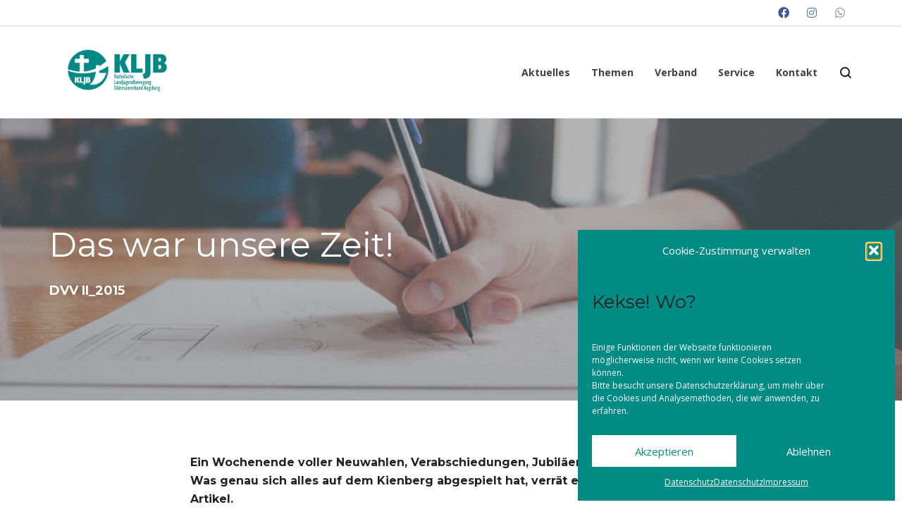

--- FILE ---
content_type: text/html; charset=UTF-8
request_url: https://kljb-augsburg.de/2015/10/das-war-unsere-zeit/
body_size: 20812
content:
<!DOCTYPE html>

<!--// OPEN HTML //-->
<html lang="de">

	<!--// OPEN HEAD //-->
	<head>
	
		                        
            
            <!--// SITE META //-->
            <meta charset="UTF-8"/>
                        	                <meta name="viewport" content="width=device-width, initial-scale=1.0, maximum-scale=1"/>
                        
            <!--// PINGBACK & FAVICON //-->
            <link rel="pingback" href="https://kljb-augsburg.de/xmlrpc.php"/>

        <title>Das war unsere Zeit! &#8211; KLJB Augsburg</title>
    <script>function spbImageResizer_writeCookie(){the_cookie=document.cookie,the_cookie&&window.devicePixelRatio>=2&&(the_cookie="spb_image_resizer_pixel_ratio="+window.devicePixelRatio+";"+the_cookie,document.cookie=the_cookie)}spbImageResizer_writeCookie();</script>
    <script>function uplift_writeCookie(){the_cookie=document.cookie,the_cookie&&window.devicePixelRatio>=2&&(the_cookie="uplift_pixel_ratio="+window.devicePixelRatio+";"+the_cookie,document.cookie=the_cookie)}uplift_writeCookie();</script>
<meta name='robots' content='max-image-preview:large' />
<meta name="dlm-version" content="5.1.7"><link rel='dns-prefetch' href='//maps.google.com' />
<link rel='dns-prefetch' href='//maps.googleapis.com' />
<link rel='dns-prefetch' href='//meet.jit.si' />
<link rel="alternate" type="application/rss+xml" title="KLJB Augsburg &raquo; Feed" href="https://kljb-augsburg.de/feed/" />
<link rel="alternate" type="application/rss+xml" title="KLJB Augsburg &raquo; Kommentar-Feed" href="https://kljb-augsburg.de/comments/feed/" />
<link rel="alternate" type="application/rss+xml" title="KLJB Augsburg &raquo; Das war unsere Zeit!-Kommentar-Feed" href="https://kljb-augsburg.de/2015/10/das-war-unsere-zeit/feed/" />
<link rel="alternate" title="oEmbed (JSON)" type="application/json+oembed" href="https://kljb-augsburg.de/wp-json/oembed/1.0/embed?url=https%3A%2F%2Fkljb-augsburg.de%2F2015%2F10%2Fdas-war-unsere-zeit%2F" />
<link rel="alternate" title="oEmbed (XML)" type="text/xml+oembed" href="https://kljb-augsburg.de/wp-json/oembed/1.0/embed?url=https%3A%2F%2Fkljb-augsburg.de%2F2015%2F10%2Fdas-war-unsere-zeit%2F&#038;format=xml" />
		<style>
			.lazyload,
			.lazyloading {
				max-width: 100%;
			}
		</style>
		
<!-- Facebook Meta -->
<meta property="og:title" content="Das war unsere Zeit! - KLJB Augsburg"/>
<meta property="og:type" content="article"/>
<meta property="og:url" content="https://kljb-augsburg.de/2015/10/das-war-unsere-zeit/"/>
<meta property="og:site_name" content="KLJB Augsburg"/>
<meta property="og:description" content="">

<!-- Twitter Card data -->
<meta name="twitter:card" content="summary_large_image">
<meta name="twitter:title" content="Das war unsere Zeit!">
<meta name="twitter:description" content="">


<style id='wp-img-auto-sizes-contain-inline-css' type='text/css'>
img:is([sizes=auto i],[sizes^="auto," i]){contain-intrinsic-size:3000px 1500px}
/*# sourceURL=wp-img-auto-sizes-contain-inline-css */
</style>
<link rel='stylesheet' id='dashicons-css' href='https://kljb-augsburg.de/wp-includes/css/dashicons.min.css?ver=6.9' type='text/css' media='all' />
<style id='wp-emoji-styles-inline-css' type='text/css'>

	img.wp-smiley, img.emoji {
		display: inline !important;
		border: none !important;
		box-shadow: none !important;
		height: 1em !important;
		width: 1em !important;
		margin: 0 0.07em !important;
		vertical-align: -0.1em !important;
		background: none !important;
		padding: 0 !important;
	}
/*# sourceURL=wp-emoji-styles-inline-css */
</style>
<style id='wp-block-library-inline-css' type='text/css'>
:root{--wp-block-synced-color:#7a00df;--wp-block-synced-color--rgb:122,0,223;--wp-bound-block-color:var(--wp-block-synced-color);--wp-editor-canvas-background:#ddd;--wp-admin-theme-color:#007cba;--wp-admin-theme-color--rgb:0,124,186;--wp-admin-theme-color-darker-10:#006ba1;--wp-admin-theme-color-darker-10--rgb:0,107,160.5;--wp-admin-theme-color-darker-20:#005a87;--wp-admin-theme-color-darker-20--rgb:0,90,135;--wp-admin-border-width-focus:2px}@media (min-resolution:192dpi){:root{--wp-admin-border-width-focus:1.5px}}.wp-element-button{cursor:pointer}:root .has-very-light-gray-background-color{background-color:#eee}:root .has-very-dark-gray-background-color{background-color:#313131}:root .has-very-light-gray-color{color:#eee}:root .has-very-dark-gray-color{color:#313131}:root .has-vivid-green-cyan-to-vivid-cyan-blue-gradient-background{background:linear-gradient(135deg,#00d084,#0693e3)}:root .has-purple-crush-gradient-background{background:linear-gradient(135deg,#34e2e4,#4721fb 50%,#ab1dfe)}:root .has-hazy-dawn-gradient-background{background:linear-gradient(135deg,#faaca8,#dad0ec)}:root .has-subdued-olive-gradient-background{background:linear-gradient(135deg,#fafae1,#67a671)}:root .has-atomic-cream-gradient-background{background:linear-gradient(135deg,#fdd79a,#004a59)}:root .has-nightshade-gradient-background{background:linear-gradient(135deg,#330968,#31cdcf)}:root .has-midnight-gradient-background{background:linear-gradient(135deg,#020381,#2874fc)}:root{--wp--preset--font-size--normal:16px;--wp--preset--font-size--huge:42px}.has-regular-font-size{font-size:1em}.has-larger-font-size{font-size:2.625em}.has-normal-font-size{font-size:var(--wp--preset--font-size--normal)}.has-huge-font-size{font-size:var(--wp--preset--font-size--huge)}.has-text-align-center{text-align:center}.has-text-align-left{text-align:left}.has-text-align-right{text-align:right}.has-fit-text{white-space:nowrap!important}#end-resizable-editor-section{display:none}.aligncenter{clear:both}.items-justified-left{justify-content:flex-start}.items-justified-center{justify-content:center}.items-justified-right{justify-content:flex-end}.items-justified-space-between{justify-content:space-between}.screen-reader-text{border:0;clip-path:inset(50%);height:1px;margin:-1px;overflow:hidden;padding:0;position:absolute;width:1px;word-wrap:normal!important}.screen-reader-text:focus{background-color:#ddd;clip-path:none;color:#444;display:block;font-size:1em;height:auto;left:5px;line-height:normal;padding:15px 23px 14px;text-decoration:none;top:5px;width:auto;z-index:100000}html :where(.has-border-color){border-style:solid}html :where([style*=border-top-color]){border-top-style:solid}html :where([style*=border-right-color]){border-right-style:solid}html :where([style*=border-bottom-color]){border-bottom-style:solid}html :where([style*=border-left-color]){border-left-style:solid}html :where([style*=border-width]){border-style:solid}html :where([style*=border-top-width]){border-top-style:solid}html :where([style*=border-right-width]){border-right-style:solid}html :where([style*=border-bottom-width]){border-bottom-style:solid}html :where([style*=border-left-width]){border-left-style:solid}html :where(img[class*=wp-image-]){height:auto;max-width:100%}:where(figure){margin:0 0 1em}html :where(.is-position-sticky){--wp-admin--admin-bar--position-offset:var(--wp-admin--admin-bar--height,0px)}@media screen and (max-width:600px){html :where(.is-position-sticky){--wp-admin--admin-bar--position-offset:0px}}

/*# sourceURL=wp-block-library-inline-css */
</style><style id='global-styles-inline-css' type='text/css'>
:root{--wp--preset--aspect-ratio--square: 1;--wp--preset--aspect-ratio--4-3: 4/3;--wp--preset--aspect-ratio--3-4: 3/4;--wp--preset--aspect-ratio--3-2: 3/2;--wp--preset--aspect-ratio--2-3: 2/3;--wp--preset--aspect-ratio--16-9: 16/9;--wp--preset--aspect-ratio--9-16: 9/16;--wp--preset--color--black: #000000;--wp--preset--color--cyan-bluish-gray: #abb8c3;--wp--preset--color--white: #ffffff;--wp--preset--color--pale-pink: #f78da7;--wp--preset--color--vivid-red: #cf2e2e;--wp--preset--color--luminous-vivid-orange: #ff6900;--wp--preset--color--luminous-vivid-amber: #fcb900;--wp--preset--color--light-green-cyan: #7bdcb5;--wp--preset--color--vivid-green-cyan: #00d084;--wp--preset--color--pale-cyan-blue: #8ed1fc;--wp--preset--color--vivid-cyan-blue: #0693e3;--wp--preset--color--vivid-purple: #9b51e0;--wp--preset--gradient--vivid-cyan-blue-to-vivid-purple: linear-gradient(135deg,rgb(6,147,227) 0%,rgb(155,81,224) 100%);--wp--preset--gradient--light-green-cyan-to-vivid-green-cyan: linear-gradient(135deg,rgb(122,220,180) 0%,rgb(0,208,130) 100%);--wp--preset--gradient--luminous-vivid-amber-to-luminous-vivid-orange: linear-gradient(135deg,rgb(252,185,0) 0%,rgb(255,105,0) 100%);--wp--preset--gradient--luminous-vivid-orange-to-vivid-red: linear-gradient(135deg,rgb(255,105,0) 0%,rgb(207,46,46) 100%);--wp--preset--gradient--very-light-gray-to-cyan-bluish-gray: linear-gradient(135deg,rgb(238,238,238) 0%,rgb(169,184,195) 100%);--wp--preset--gradient--cool-to-warm-spectrum: linear-gradient(135deg,rgb(74,234,220) 0%,rgb(151,120,209) 20%,rgb(207,42,186) 40%,rgb(238,44,130) 60%,rgb(251,105,98) 80%,rgb(254,248,76) 100%);--wp--preset--gradient--blush-light-purple: linear-gradient(135deg,rgb(255,206,236) 0%,rgb(152,150,240) 100%);--wp--preset--gradient--blush-bordeaux: linear-gradient(135deg,rgb(254,205,165) 0%,rgb(254,45,45) 50%,rgb(107,0,62) 100%);--wp--preset--gradient--luminous-dusk: linear-gradient(135deg,rgb(255,203,112) 0%,rgb(199,81,192) 50%,rgb(65,88,208) 100%);--wp--preset--gradient--pale-ocean: linear-gradient(135deg,rgb(255,245,203) 0%,rgb(182,227,212) 50%,rgb(51,167,181) 100%);--wp--preset--gradient--electric-grass: linear-gradient(135deg,rgb(202,248,128) 0%,rgb(113,206,126) 100%);--wp--preset--gradient--midnight: linear-gradient(135deg,rgb(2,3,129) 0%,rgb(40,116,252) 100%);--wp--preset--font-size--small: 13px;--wp--preset--font-size--medium: 20px;--wp--preset--font-size--large: 36px;--wp--preset--font-size--x-large: 42px;--wp--preset--spacing--20: 0.44rem;--wp--preset--spacing--30: 0.67rem;--wp--preset--spacing--40: 1rem;--wp--preset--spacing--50: 1.5rem;--wp--preset--spacing--60: 2.25rem;--wp--preset--spacing--70: 3.38rem;--wp--preset--spacing--80: 5.06rem;--wp--preset--shadow--natural: 6px 6px 9px rgba(0, 0, 0, 0.2);--wp--preset--shadow--deep: 12px 12px 50px rgba(0, 0, 0, 0.4);--wp--preset--shadow--sharp: 6px 6px 0px rgba(0, 0, 0, 0.2);--wp--preset--shadow--outlined: 6px 6px 0px -3px rgb(255, 255, 255), 6px 6px rgb(0, 0, 0);--wp--preset--shadow--crisp: 6px 6px 0px rgb(0, 0, 0);}:where(.is-layout-flex){gap: 0.5em;}:where(.is-layout-grid){gap: 0.5em;}body .is-layout-flex{display: flex;}.is-layout-flex{flex-wrap: wrap;align-items: center;}.is-layout-flex > :is(*, div){margin: 0;}body .is-layout-grid{display: grid;}.is-layout-grid > :is(*, div){margin: 0;}:where(.wp-block-columns.is-layout-flex){gap: 2em;}:where(.wp-block-columns.is-layout-grid){gap: 2em;}:where(.wp-block-post-template.is-layout-flex){gap: 1.25em;}:where(.wp-block-post-template.is-layout-grid){gap: 1.25em;}.has-black-color{color: var(--wp--preset--color--black) !important;}.has-cyan-bluish-gray-color{color: var(--wp--preset--color--cyan-bluish-gray) !important;}.has-white-color{color: var(--wp--preset--color--white) !important;}.has-pale-pink-color{color: var(--wp--preset--color--pale-pink) !important;}.has-vivid-red-color{color: var(--wp--preset--color--vivid-red) !important;}.has-luminous-vivid-orange-color{color: var(--wp--preset--color--luminous-vivid-orange) !important;}.has-luminous-vivid-amber-color{color: var(--wp--preset--color--luminous-vivid-amber) !important;}.has-light-green-cyan-color{color: var(--wp--preset--color--light-green-cyan) !important;}.has-vivid-green-cyan-color{color: var(--wp--preset--color--vivid-green-cyan) !important;}.has-pale-cyan-blue-color{color: var(--wp--preset--color--pale-cyan-blue) !important;}.has-vivid-cyan-blue-color{color: var(--wp--preset--color--vivid-cyan-blue) !important;}.has-vivid-purple-color{color: var(--wp--preset--color--vivid-purple) !important;}.has-black-background-color{background-color: var(--wp--preset--color--black) !important;}.has-cyan-bluish-gray-background-color{background-color: var(--wp--preset--color--cyan-bluish-gray) !important;}.has-white-background-color{background-color: var(--wp--preset--color--white) !important;}.has-pale-pink-background-color{background-color: var(--wp--preset--color--pale-pink) !important;}.has-vivid-red-background-color{background-color: var(--wp--preset--color--vivid-red) !important;}.has-luminous-vivid-orange-background-color{background-color: var(--wp--preset--color--luminous-vivid-orange) !important;}.has-luminous-vivid-amber-background-color{background-color: var(--wp--preset--color--luminous-vivid-amber) !important;}.has-light-green-cyan-background-color{background-color: var(--wp--preset--color--light-green-cyan) !important;}.has-vivid-green-cyan-background-color{background-color: var(--wp--preset--color--vivid-green-cyan) !important;}.has-pale-cyan-blue-background-color{background-color: var(--wp--preset--color--pale-cyan-blue) !important;}.has-vivid-cyan-blue-background-color{background-color: var(--wp--preset--color--vivid-cyan-blue) !important;}.has-vivid-purple-background-color{background-color: var(--wp--preset--color--vivid-purple) !important;}.has-black-border-color{border-color: var(--wp--preset--color--black) !important;}.has-cyan-bluish-gray-border-color{border-color: var(--wp--preset--color--cyan-bluish-gray) !important;}.has-white-border-color{border-color: var(--wp--preset--color--white) !important;}.has-pale-pink-border-color{border-color: var(--wp--preset--color--pale-pink) !important;}.has-vivid-red-border-color{border-color: var(--wp--preset--color--vivid-red) !important;}.has-luminous-vivid-orange-border-color{border-color: var(--wp--preset--color--luminous-vivid-orange) !important;}.has-luminous-vivid-amber-border-color{border-color: var(--wp--preset--color--luminous-vivid-amber) !important;}.has-light-green-cyan-border-color{border-color: var(--wp--preset--color--light-green-cyan) !important;}.has-vivid-green-cyan-border-color{border-color: var(--wp--preset--color--vivid-green-cyan) !important;}.has-pale-cyan-blue-border-color{border-color: var(--wp--preset--color--pale-cyan-blue) !important;}.has-vivid-cyan-blue-border-color{border-color: var(--wp--preset--color--vivid-cyan-blue) !important;}.has-vivid-purple-border-color{border-color: var(--wp--preset--color--vivid-purple) !important;}.has-vivid-cyan-blue-to-vivid-purple-gradient-background{background: var(--wp--preset--gradient--vivid-cyan-blue-to-vivid-purple) !important;}.has-light-green-cyan-to-vivid-green-cyan-gradient-background{background: var(--wp--preset--gradient--light-green-cyan-to-vivid-green-cyan) !important;}.has-luminous-vivid-amber-to-luminous-vivid-orange-gradient-background{background: var(--wp--preset--gradient--luminous-vivid-amber-to-luminous-vivid-orange) !important;}.has-luminous-vivid-orange-to-vivid-red-gradient-background{background: var(--wp--preset--gradient--luminous-vivid-orange-to-vivid-red) !important;}.has-very-light-gray-to-cyan-bluish-gray-gradient-background{background: var(--wp--preset--gradient--very-light-gray-to-cyan-bluish-gray) !important;}.has-cool-to-warm-spectrum-gradient-background{background: var(--wp--preset--gradient--cool-to-warm-spectrum) !important;}.has-blush-light-purple-gradient-background{background: var(--wp--preset--gradient--blush-light-purple) !important;}.has-blush-bordeaux-gradient-background{background: var(--wp--preset--gradient--blush-bordeaux) !important;}.has-luminous-dusk-gradient-background{background: var(--wp--preset--gradient--luminous-dusk) !important;}.has-pale-ocean-gradient-background{background: var(--wp--preset--gradient--pale-ocean) !important;}.has-electric-grass-gradient-background{background: var(--wp--preset--gradient--electric-grass) !important;}.has-midnight-gradient-background{background: var(--wp--preset--gradient--midnight) !important;}.has-small-font-size{font-size: var(--wp--preset--font-size--small) !important;}.has-medium-font-size{font-size: var(--wp--preset--font-size--medium) !important;}.has-large-font-size{font-size: var(--wp--preset--font-size--large) !important;}.has-x-large-font-size{font-size: var(--wp--preset--font-size--x-large) !important;}
/*# sourceURL=global-styles-inline-css */
</style>

<style id='classic-theme-styles-inline-css' type='text/css'>
/*! This file is auto-generated */
.wp-block-button__link{color:#fff;background-color:#32373c;border-radius:9999px;box-shadow:none;text-decoration:none;padding:calc(.667em + 2px) calc(1.333em + 2px);font-size:1.125em}.wp-block-file__button{background:#32373c;color:#fff;text-decoration:none}
/*# sourceURL=/wp-includes/css/classic-themes.min.css */
</style>
<link rel='stylesheet' id='contact-form-7-css' href='https://kljb-augsburg.de/wp-content/plugins/contact-form-7/includes/css/styles.css?ver=6.1.4' type='text/css' media='all' />
<link rel='stylesheet' id='rs-plugin-settings-css' href='https://kljb-augsburg.de/wp-content/plugins/revslider/public/assets/css/settings.css?ver=5.4.8.3' type='text/css' media='all' />
<style id='rs-plugin-settings-inline-css' type='text/css'>
#rs-demo-id {}
/*# sourceURL=rs-plugin-settings-inline-css */
</style>
<link rel='stylesheet' id='searchandfilter-css' href='https://kljb-augsburg.de/wp-content/plugins/search-filter/style.css?ver=1' type='text/css' media='all' />
<link rel='stylesheet' id='module-frontend-css' href='https://kljb-augsburg.de/wp-content/plugins/sensei-lms/assets/dist/css/modules-frontend.css?ver=6f282392f857e1cd0631' type='text/css' media='all' />
<link rel='stylesheet' id='pages-frontend-css' href='https://kljb-augsburg.de/wp-content/plugins/sensei-lms/assets/dist/css/pages-frontend.css?ver=273eee0a3eb3fc744030' type='text/css' media='all' />
<link rel='stylesheet' id='sensei-frontend-css' href='https://kljb-augsburg.de/wp-content/plugins/sensei-lms/assets/dist/css/frontend.css?ver=11d6148c6a4a283be47a' type='text/css' media='screen' />
<link rel='stylesheet' id='spb-frontend-css' href='https://kljb-augsburg.de/wp-content/plugins/swift-framework/includes/page-builder/frontend-assets/css/spb-styles.css' type='text/css' media='all' />
<link rel='stylesheet' id='sensei_course_progress-frontend-css' href='https://kljb-augsburg.de/wp-content/plugins/sensei-course-progress/assets/dist/css/frontend.css?ver=2.0.4' type='text/css' media='all' />
<link rel='stylesheet' id='cmplz-general-css' href='https://kljb-augsburg.de/wp-content/plugins/complianz-gdpr/assets/css/cookieblocker.min.css?ver=1766162977' type='text/css' media='all' />
<link rel='stylesheet' id='bootstrap-css' href='https://kljb-augsburg.de/wp-content/themes/uplift/css/bootstrap.min.css?ver=3.3.5' type='text/css' media='all' />
<link rel='stylesheet' id='font-awesome-v5-css' href='https://kljb-augsburg.de/wp-content/themes/uplift/css/font-awesome.min.css?ver=5.2.0' type='text/css' media='all' />
<link rel='stylesheet' id='font-awesome-v4shims-css' href='https://kljb-augsburg.de/wp-content/themes/uplift/css/v4-shims.min.css' type='text/css' media='all' />
<link rel='stylesheet' id='uplift-iconfont-css' href='https://kljb-augsburg.de/wp-content/themes/uplift/css/iconfont.css' type='text/css' media='all' />
<link rel='stylesheet' id='uplift-main-css' href='https://kljb-augsburg.de/wp-content/themes/uplift/css/main.css' type='text/css' media='all' />
<link rel='stylesheet' id='uplift-responsive-css' href='https://kljb-augsburg.de/wp-content/themes/uplift/css/sf-responsive.css' type='text/css' media='all' />
<link rel='stylesheet' id='uplift-style-css' href='https://kljb-augsburg.de/wp-content/themes/uplift-child/style.css' type='text/css' media='all' />
<link rel='stylesheet' id='evcal_google_fonts-css' href='https://kljb-augsburg.de/wp-content/uploads/fonts/5d348208d653a840ba84c1a8b1119bb3/font.css?v=1667161039' type='text/css' media='all' />
<link rel='stylesheet' id='evcal_cal_default-css' href='//kljb-augsburg.de/wp-content/plugins/eventON_4-0-6/assets/css/eventon_styles.css?ver=4.0.6' type='text/css' media='all' />
<link rel='stylesheet' id='evo_font_icons-css' href='//kljb-augsburg.de/wp-content/plugins/eventON_4-0-6/assets/fonts/all.css?ver=4.0.6' type='text/css' media='all' />
<link rel='stylesheet' id='eventon_dynamic_styles-css' href='//kljb-augsburg.de/wp-content/plugins/eventON_4-0-6/assets/css/eventon_dynamic_styles.css?ver=4.0.6' type='text/css' media='all' />
<link rel='stylesheet' id='uplift-custom-css' href='https://kljb-augsburg.de/wp-content/uploads/swiftframework/uplift-custom.css?ver=72ec2b' type='text/css' media='all' />
<link rel='stylesheet' id='evo_el_styles-css' href='//kljb-augsburg.de/wp-content/plugins/eventon-event-lists_0-18/assets/el_styles.css?ver=6.9' type='text/css' media='all' />
<link rel='stylesheet' id='redux-google-fonts-sf_uplift_options-css' href='https://kljb-augsburg.de/wp-content/uploads/fonts/4299e0fb71c7b25f2bba914c242f2d4b/font.css?v=1733857125' type='text/css' media='all' />
<script type="text/javascript" src="https://kljb-augsburg.de/wp-includes/js/jquery/jquery.min.js?ver=3.7.1" id="jquery-core-js"></script>
<script type="text/javascript" src="https://kljb-augsburg.de/wp-includes/js/jquery/jquery-migrate.min.js?ver=3.4.1" id="jquery-migrate-js"></script>
<script type="text/javascript" src="https://kljb-augsburg.de/wp-content/plugins/swift-framework/public/js/lib/imagesloaded.pkgd.min.js" id="imagesLoaded-js"></script>
<script type="text/javascript" src="https://kljb-augsburg.de/wp-content/plugins/swift-framework/public/js/lib/jquery.viewports.min.js" id="jquery-viewports-js"></script>
<script type="text/javascript" src="https://kljb-augsburg.de/wp-content/themes/uplift/js/lib/plyr.js" id="plyr-js"></script>
<script type="text/javascript" id="smush-lazy-load-js-before">
/* <![CDATA[ */
var smushLazyLoadOptions = {"autoResizingEnabled":false,"autoResizeOptions":{"precision":5,"skipAutoWidth":true}};
//# sourceURL=smush-lazy-load-js-before
/* ]]> */
</script>
<script type="text/javascript" src="https://kljb-augsburg.de/wp-content/plugins/wp-smushit/app/assets/js/smush-lazy-load.min.js?ver=3.23.2" id="smush-lazy-load-js"></script>
<link rel="https://api.w.org/" href="https://kljb-augsburg.de/wp-json/" /><link rel="alternate" title="JSON" type="application/json" href="https://kljb-augsburg.de/wp-json/wp/v2/posts/855" /><link rel="EditURI" type="application/rsd+xml" title="RSD" href="https://kljb-augsburg.de/xmlrpc.php?rsd" />
<meta name="generator" content="WordPress 6.9" />
<link rel="canonical" href="https://kljb-augsburg.de/2015/10/das-war-unsere-zeit/" />
<link rel='shortlink' href='https://kljb-augsburg.de/?p=855' />
		<style>
			:root {
						}
		</style>
					<script type="text/javascript">
			var ajaxurl = 'https://kljb-augsburg.de/wp-admin/admin-ajax.php';
			</script>
						<style>.cmplz-hidden {
					display: none !important;
				}</style>		<script>
			document.documentElement.className = document.documentElement.className.replace('no-js', 'js');
		</script>
				<style>
			.no-js img.lazyload {
				display: none;
			}

			figure.wp-block-image img.lazyloading {
				min-width: 150px;
			}

			.lazyload,
			.lazyloading {
				--smush-placeholder-width: 100px;
				--smush-placeholder-aspect-ratio: 1/1;
				width: var(--smush-image-width, var(--smush-placeholder-width)) !important;
				aspect-ratio: var(--smush-image-aspect-ratio, var(--smush-placeholder-aspect-ratio)) !important;
			}

						.lazyload, .lazyloading {
				opacity: 0;
			}

			.lazyloaded {
				opacity: 1;
				transition: opacity 400ms;
				transition-delay: 0ms;
			}

					</style>
		<link rel="shortcut icon" href="/wp-content/uploads/2016/12/cropped-kljb-logo-png.png" >


<!-- EventON Version -->
<meta name="generator" content="EventON 4.0.6" />

<!--[if lt IE 9]><script data-cfasync="false" src="https://kljb-augsburg.de/wp-content/themes/uplift/js/respond.js"></script><script data-cfasync="false" src="https://kljb-augsburg.de/wp-content/themes/uplift/js/html5shiv.js"></script><![endif]--><meta name="generator" content="Powered by Slider Revolution 5.4.8.3 - responsive, Mobile-Friendly Slider Plugin for WordPress with comfortable drag and drop interface." />
<script type="text/javascript">function setREVStartSize(e){									
						try{ e.c=jQuery(e.c);var i=jQuery(window).width(),t=9999,r=0,n=0,l=0,f=0,s=0,h=0;
							if(e.responsiveLevels&&(jQuery.each(e.responsiveLevels,function(e,f){f>i&&(t=r=f,l=e),i>f&&f>r&&(r=f,n=e)}),t>r&&(l=n)),f=e.gridheight[l]||e.gridheight[0]||e.gridheight,s=e.gridwidth[l]||e.gridwidth[0]||e.gridwidth,h=i/s,h=h>1?1:h,f=Math.round(h*f),"fullscreen"==e.sliderLayout){var u=(e.c.width(),jQuery(window).height());if(void 0!=e.fullScreenOffsetContainer){var c=e.fullScreenOffsetContainer.split(",");if (c) jQuery.each(c,function(e,i){u=jQuery(i).length>0?u-jQuery(i).outerHeight(!0):u}),e.fullScreenOffset.split("%").length>1&&void 0!=e.fullScreenOffset&&e.fullScreenOffset.length>0?u-=jQuery(window).height()*parseInt(e.fullScreenOffset,0)/100:void 0!=e.fullScreenOffset&&e.fullScreenOffset.length>0&&(u-=parseInt(e.fullScreenOffset,0))}f=u}else void 0!=e.minHeight&&f<e.minHeight&&(f=e.minHeight);e.c.closest(".rev_slider_wrapper").css({height:f})					
						}catch(d){console.log("Failure at Presize of Slider:"+d)}						
					};</script>
<style type="text/css" title="dynamic-css" class="options-output">#logo h1, #logo h2, #mobile-logo h1{font-family:Lato;font-weight:400;font-style:normal;color:#222;font-size:24px;}body,p,nav.std-menu ul.sub-menu,ul.mega-sub-menu,blockquote.blockquote1, blockquote.blockquote1 p{font-family:"Open Sans";line-height:28px;font-weight:400;font-style:normal;font-size:14px;}h1,.impact-text,.impact-text > p,.impact-text-large,.impact-text-large > p,h3.countdown-subject, .swiper-slide .caption-content > h2, #jckqv h1, .spb_tweets_slider_widget .tweet-text, .modal-header h3{font-family:Montserrat;line-height:42px;font-weight:normal;font-style:normal;font-size:26px;}h2,.blog-item .quote-excerpt, .spb-row-expand-text{font-family:Montserrat;line-height:38px;font-weight:normal;font-style:normal;font-size:22px;}h3, .single_variation_wrap .single_variation span.price, .sf-promo-bar p.standard,  .sf-promo-bar.text-size-standard p, .sf-icon-box-animated-alt .front .back-title{font-family:Montserrat;line-height:28px;font-weight:700;font-style:normal;font-size:18px;}h4{font-family:Montserrat;line-height:26px;font-weight:700;font-style:normal;font-size:16px;}h5,blockquote.blockquote2,blockquote.blockquote2 p,blockquote.pullquote,blockquote.pullquote p,.faq-item .faq-text:before{font-family:Montserrat;line-height:32px;font-weight:400;font-style:normal;font-size:16px;}h6{font-family:Montserrat;line-height:22px;letter-spacing:1px;font-weight:700;font-style:normal;font-size:12px;}#main-nav, #header nav, .vertical-menu nav, .header-9#header-section #main-nav, #overlay-menu nav, .sf-pushnav-menu nav, #mobile-menu, #one-page-nav li .hover-caption, .mobile-search-form input[type="text"]{font-family:"Open Sans";font-weight:700;font-style:normal;font-size:14px;}</style><style>.app-header .header-wrap #header, .app-header .header-wrap[class*="page-header-naked"] #header-section #header, .app-header .header-wrap[class*="page-header-naked"] #header-section.header-5 #header {background-image: url(https://kljb-augsburg.de/wp-content/uploads/2016/12/startupstockphotos-notizbuch-1.jpg);}.app-header .header-wrap #header::before {background-color:#6d6d6d;}.app-header .header-wrap #header::before {opacity: 0.50;}.page-heading {background-color: #f7f7f7;border-bottom-color: #eaeaea;}.page-heading h1, .page-heading h3 {color: #333;}.page-heading .heading-text, .fancy-heading .heading-text {text-align: center;}.fancy-heading .media-overlay {background-color:#6d6d6d;opacity:0.50;}</style>
	<!--// CLOSE HEAD //-->
	</head>

	<!--// OPEN BODY //-->
	<body data-cmplz=1 class="wp-singular post-template-default single single-post postid-855 single-format-standard wp-custom-logo wp-theme-uplift wp-child-theme-uplift-child sensei-upliftchild swift-framework-v2.7.30 uplift-child-v1.0.0 minimal-design mobile-header-left-logo mhs-mobile mh-overlay responsive-fluid sticky-header-enabled sh-dynamic page-shadow mobile-two-click standard product-shadows header-standard layout-fullwidth page-heading-fancy disable-mobile-animations ">
	
		<div id="site-loading" class="circle-gap"><div class="sf-svg-loader"><object data="https://kljb-augsburg.de/wp-content/themes/uplift/images/loader-svgs/loader-32px-glyph_circle-04.svg" type="image/svg+xml"></object></div></div>
		<!--// OPEN #container //-->
		<div id="container">

			<div id="mobile-menu-wrap" class="menu-is-right">
<nav id="mobile-menu" class="clearfix">
<div class="menu-hauptmenue-container"><ul id="menu-hauptmenue" class="menu"><li  class="menu-item-24 menu-item menu-item-type-post_type menu-item-object-page current_page_parent menu-item-has-children   "><a href="https://kljb-augsburg.de/aktuelles/"><span class="menu-item-text">Aktuelles</span></a>
<ul class="sub-menu">
	<li  class="menu-item-1232 menu-item menu-item-type-post_type menu-item-object-page   "><a href="https://kljb-augsburg.de/aktuelles/veranstaltungen/">Veranstaltungen</a></li>
</ul>
</li>
<li  class="menu-item-23 menu-item menu-item-type-post_type menu-item-object-page menu-item-has-children   "><a href="https://kljb-augsburg.de/themen/"><span class="menu-item-text">Themen</span></a>
<ul class="sub-menu">
	<li  class="menu-item-240 menu-item menu-item-type-post_type menu-item-object-page   "><a href="https://kljb-augsburg.de/themen/agrar-umwelt/">Agrar &#038; Umwelt</a></li>
	<li  class="menu-item-115 menu-item menu-item-type-post_type menu-item-object-page   "><a href="https://kljb-augsburg.de/themen/bildungsarbeit/">Bildungsarbeit</a></li>
	<li  class="menu-item-238 menu-item menu-item-type-post_type menu-item-object-page   "><a href="https://kljb-augsburg.de/themen/glaube/">Glaube</a></li>
	<li  class="menu-item-239 menu-item menu-item-type-post_type menu-item-object-page   "><a href="https://kljb-augsburg.de/themen/internationales/">Internationales</a></li>
	<li  class="menu-item-237 menu-item menu-item-type-post_type menu-item-object-page   "><a href="https://kljb-augsburg.de/themen/kontakte/">kontakte</a></li>
	<li  class="menu-item-4508 menu-item menu-item-type-post_type menu-item-object-page   "><a href="https://kljb-augsburg.de/?page_id=4346">Trick 17</a></li>
</ul>
</li>
<li  class="menu-item-22 menu-item menu-item-type-post_type menu-item-object-page menu-item-has-children   "><a href="https://kljb-augsburg.de/verband/"><span class="menu-item-text">Verband</span></a>
<ul class="sub-menu">
	<li  class="menu-item-261 menu-item menu-item-type-post_type menu-item-object-page menu-item-has-children   "><a href="https://kljb-augsburg.de/verband/ueber_uns/">Über uns</a>
	<ul class="sub-menu">
		<li  class="menu-item-262 menu-item menu-item-type-post_type menu-item-object-page   "><a href="https://kljb-augsburg.de/verband/ueber_uns/dioezesanvorstand/">Diözesanvorstand</a></li>
		<li  class="menu-item-263 menu-item menu-item-type-post_type menu-item-object-page   "><a href="https://kljb-augsburg.de/verband/ueber_uns/dioezesanstelle-2/">Diözesanstelle</a></li>
		<li  class="menu-item-264 menu-item menu-item-type-post_type menu-item-object-page   "><a href="https://kljb-augsburg.de/verband/ueber_uns/kreisebene-ortsebene/">Kreis- und Ortsebene</a></li>
	</ul>
</li>
	<li  class="menu-item-265 menu-item menu-item-type-post_type menu-item-object-page   "><a href="https://kljb-augsburg.de/verband/kienberg/">Kienberg</a></li>
	<li  class="menu-item-259 menu-item menu-item-type-post_type menu-item-object-page   "><a href="https://kljb-augsburg.de/verband/geschichte/">Geschichte</a></li>
	<li  class="menu-item-260 menu-item menu-item-type-post_type menu-item-object-page   "><a href="https://kljb-augsburg.de/verband/leitlinien-2/">Leitlinien</a></li>
	<li  class="menu-item-266 menu-item menu-item-type-post_type menu-item-object-page   "><a href="https://kljb-augsburg.de/verband/satzung/">Satzung</a></li>
	<li  class="menu-item-267 menu-item menu-item-type-post_type menu-item-object-page   "><a href="https://kljb-augsburg.de/verband/beschluesse/">Beschlüsse</a></li>
</ul>
</li>
<li  class="menu-item-2165 menu-item menu-item-type-post_type menu-item-object-page menu-item-has-children   "><a href="https://kljb-augsburg.de/service/"><span class="menu-item-text">Service</span></a>
<ul class="sub-menu">
	<li  class="menu-item-2170 menu-item menu-item-type-post_type menu-item-object-page   "><a href="https://kljb-augsburg.de/service/downloadbereich/">Downloads</a></li>
	<li  class="menu-item-1301 menu-item menu-item-type-post_type menu-item-object-page   "><a href="https://kljb-augsburg.de/service/praevention/">Leiter 1×1</a></li>
	<li  class="menu-item-6460 menu-item menu-item-type-post_type menu-item-object-page   "><a href="https://kljb-augsburg.de/?page_id=6445">Corona</a></li>
</ul>
</li>
<li  class="menu-item-20 menu-item menu-item-type-post_type menu-item-object-page   "><a href="https://kljb-augsburg.de/kontakt/"><span class="menu-item-text">Kontakt</span></a></li>
</ul></div><ul class="alt-mobile-menu">
</ul>
</nav>
<div class="mobile-menu-aux">
<form method="get" class="mobile-search-form" action="https://kljb-augsburg.de/">
<input type="text" placeholder="Suchen" name="s" autocomplete="off" />
</form>
</div>
</div>
<header id="mobile-header" class="mobile-left-logo clearfix">
<div id="mobile-logo" class="logo-left has-img clearfix" data-anim="tada">
<a href="https://kljb-augsburg.de">
<img class="standard lazyload" data-src="https://kljb-augsburg.de/wp-content/uploads/2016/12/logo-kljb-augsburg.jpg" alt="KLJB Augsburg" height="541" width="900" src="[data-uri]" style="--smush-placeholder-width: 900px; --smush-placeholder-aspect-ratio: 900/541;" />
<div class="text-logo"></div>
</a>
</div>
<div class="mobile-header-opts"><button class="hamburger mobile-menu-link hamburger--3dy" type="button">
                    <span class="button-text">Menü</span>
				  <span class="hamburger-box">
				    <span class="hamburger-inner"></span>
				  </span>
				</button>
</div></header>
							<!--// TOP BAR //-->
				
		<div id="top-bar" class="">
						<div class="container">
							<div class="col-sm-6 tb-left">
					<div class="tb-text"></div>
	
				</div>
				<div class="col-sm-6 tb-right">
					<ul class="social-icons standard ">
<li class="facebook"><a href="http://facebook.com/kljbaugsburg" target="_blank"><i class="fab fa-facebook"></i><i class="fab fa-facebook"></i></a></li>
<li class="instagram"><a href="http://instagram.com/kljb_augsburg" target="_blank"><i class="fab fa-instagram"></i><i class="fab fa-instagram"></i></a></li>
<li class="whatsapp"><a href="https://whatsapp.com/channel/0029Va7lfrzKWEKtkU1Vy72T" target="_blank"><i class="fab fa-whatsapp"></i><i class="fab fa-whatsapp"></i></a></li>
</ul>

	
				</div>
			</div>
		</div>
					
			<!--// HEADER //-->
			<div class="header-wrap  full-center full-header-stick page-header-standard" data-style="default" data-default-style="default">

				<div id="header-section" class="header-4 ">
					
<header id="header" class="sticky-header clearfix">
				<div id="sf-full-header-search">
				<div class="container">
					<form method="get" class="header-search-form" action="https://kljb-augsburg.de/">
												<input type="text" placeholder="Type and hit enter to search" name="s" autocomplete="off" />
					</form>
					<a href="#" class="sf-fhs-close"><i class="sf-icon-remove-big"></i></a>
				</div>
			</div>
				<div class="container"> 
		<div class="row"> 
			
			<div id="logo" class="col-sm-4 logo-left has-img clearfix" data-anim="tada">
<a href="https://kljb-augsburg.de">
<img class="standard lazyload" data-src="https://kljb-augsburg.de/wp-content/uploads/2016/12/logo-kljb-augsburg.jpg" alt="KLJB Augsburg" width="900" height="541" src="[data-uri]" style="--smush-placeholder-width: 900px; --smush-placeholder-aspect-ratio: 900/541;" />
<div class="text-logo"></div>
</a>
</div>
			
			<div class="header-right">
				<div class="aux-item aux-search"><nav class="std-menu">
<ul class="menu">
<li class="menu-search parent"><a href="#" class="header-search-link fs-header-search-link"><i class="sf-icon-search"></i></a></li>
</ul>
</nav></div>
			</div>	

			<div class="float-menu">
<nav id="main-navigation" class="std-menu clearfix">
<div class="menu-hauptmenue-container"><ul id="menu-hauptmenue-1" class="menu"><li  class="menu-item-24 menu-item menu-item-type-post_type menu-item-object-page current_page_parent menu-item-has-children sf-std-menu         " ><a href="https://kljb-augsburg.de/aktuelles/"><span class="menu-item-text">Aktuelles</span></a>
<ul class="sub-menu">
	<li  class="menu-item-1232 menu-item menu-item-type-post_type menu-item-object-page sf-std-menu         " ><a href="https://kljb-augsburg.de/aktuelles/veranstaltungen/">Veranstaltungen</a></li>
</ul>
</li>
<li  class="menu-item-23 menu-item menu-item-type-post_type menu-item-object-page menu-item-has-children sf-std-menu         " ><a href="https://kljb-augsburg.de/themen/"><span class="menu-item-text">Themen</span></a>
<ul class="sub-menu">
	<li  class="menu-item-240 menu-item menu-item-type-post_type menu-item-object-page sf-std-menu         " ><a href="https://kljb-augsburg.de/themen/agrar-umwelt/">Agrar &#038; Umwelt</a></li>
	<li  class="menu-item-115 menu-item menu-item-type-post_type menu-item-object-page sf-std-menu         " ><a href="https://kljb-augsburg.de/themen/bildungsarbeit/">Bildungsarbeit</a></li>
	<li  class="menu-item-238 menu-item menu-item-type-post_type menu-item-object-page sf-std-menu         " ><a href="https://kljb-augsburg.de/themen/glaube/">Glaube</a></li>
	<li  class="menu-item-239 menu-item menu-item-type-post_type menu-item-object-page sf-std-menu         " ><a href="https://kljb-augsburg.de/themen/internationales/">Internationales</a></li>
	<li  class="menu-item-237 menu-item menu-item-type-post_type menu-item-object-page sf-std-menu         " ><a href="https://kljb-augsburg.de/themen/kontakte/">kontakte</a></li>
	<li  class="menu-item-4508 menu-item menu-item-type-post_type menu-item-object-page sf-std-menu         " ><a href="https://kljb-augsburg.de/?page_id=4346">Trick 17</a></li>
</ul>
</li>
<li  class="menu-item-22 menu-item menu-item-type-post_type menu-item-object-page menu-item-has-children sf-std-menu         " ><a href="https://kljb-augsburg.de/verband/"><span class="menu-item-text">Verband</span></a>
<ul class="sub-menu">
	<li  class="menu-item-261 menu-item menu-item-type-post_type menu-item-object-page menu-item-has-children sf-std-menu         " ><a href="https://kljb-augsburg.de/verband/ueber_uns/">Über uns</a>
	<ul class="sub-menu">
		<li  class="menu-item-262 menu-item menu-item-type-post_type menu-item-object-page sf-std-menu         " ><a href="https://kljb-augsburg.de/verband/ueber_uns/dioezesanvorstand/">Diözesanvorstand</a></li>
		<li  class="menu-item-263 menu-item menu-item-type-post_type menu-item-object-page sf-std-menu         " ><a href="https://kljb-augsburg.de/verband/ueber_uns/dioezesanstelle-2/">Diözesanstelle</a></li>
		<li  class="menu-item-264 menu-item menu-item-type-post_type menu-item-object-page sf-std-menu         " ><a href="https://kljb-augsburg.de/verband/ueber_uns/kreisebene-ortsebene/">Kreis- und Ortsebene</a></li>
	</ul>
</li>
	<li  class="menu-item-265 menu-item menu-item-type-post_type menu-item-object-page sf-std-menu         " ><a href="https://kljb-augsburg.de/verband/kienberg/">Kienberg</a></li>
	<li  class="menu-item-259 menu-item menu-item-type-post_type menu-item-object-page sf-std-menu         " ><a href="https://kljb-augsburg.de/verband/geschichte/">Geschichte</a></li>
	<li  class="menu-item-260 menu-item menu-item-type-post_type menu-item-object-page sf-std-menu         " ><a href="https://kljb-augsburg.de/verband/leitlinien-2/">Leitlinien</a></li>
	<li  class="menu-item-266 menu-item menu-item-type-post_type menu-item-object-page sf-std-menu         " ><a href="https://kljb-augsburg.de/verband/satzung/">Satzung</a></li>
	<li  class="menu-item-267 menu-item menu-item-type-post_type menu-item-object-page sf-std-menu         " ><a href="https://kljb-augsburg.de/verband/beschluesse/">Beschlüsse</a></li>
</ul>
</li>
<li  class="menu-item-2165 menu-item menu-item-type-post_type menu-item-object-page menu-item-has-children sf-std-menu         " ><a href="https://kljb-augsburg.de/service/"><span class="menu-item-text">Service</span></a>
<ul class="sub-menu">
	<li  class="menu-item-2170 menu-item menu-item-type-post_type menu-item-object-page sf-std-menu         " ><a href="https://kljb-augsburg.de/service/downloadbereich/">Downloads</a></li>
	<li  class="menu-item-1301 menu-item menu-item-type-post_type menu-item-object-page sf-std-menu         " ><a href="https://kljb-augsburg.de/service/praevention/">Leiter 1×1</a></li>
	<li  class="menu-item-6460 menu-item menu-item-type-post_type menu-item-object-page sf-std-menu         " ><a href="https://kljb-augsburg.de/?page_id=6445">Corona</a></li>
</ul>
</li>
<li  class="menu-item-20 menu-item menu-item-type-post_type menu-item-object-page sf-std-menu         " ><a href="https://kljb-augsburg.de/kontakt/"><span class="menu-item-text">Kontakt</span></a></li>
</ul></div></nav>

</div>
			
		</div> <!-- CLOSE .row --> 
	</div> <!-- CLOSE .container -->
	</header> 				</div>


				
				
				
			</div>

		<div id="sf-mobile-slideout-backdrop"></div>
			<!--// OPEN #main-container //-->
			<div id="main-container" class="clearfix">

				                
                    <div class="fancy-heading-wrap  fancy-style">

                                            <div class="page-heading fancy-heading clearfix light-style fancy-image  page-heading-breadcrumbs lazyload" style="background-image:inherit;" data-height="400" data-img-width="2736" data-img-height="1824" data-bg-image="url(https://kljb-augsburg.de/wp-content/uploads/2016/12/startupstockphotos-notizbuch-1.jpg)">
                        	<span class="media-overlay"></span>

                    
                    
                    
                    <div class="heading-text container" data-textalign="left">
                        
                            <h1 class="entry-title">Das war unsere Zeit!</h1>

                        
                                                    <h3>DVV II_2015</h3>
                                                
                                       

						
                        
                        
                    </div>

                    
					
                    </div>

                    </div>

                				
				<div class="inner-container-wrap">	

	
        					<div class="content-divider-wrap container"><div class="content-divider sf-elem-bb"></div></div>
				
        
        <div class="inner-page-wrap has-no-sidebar clearfix">

            <!-- OPEN page -->
                        <div class="clearfix">
        
            
                <div class="page-content hfeed clearfix">

                    

    
    <!-- OPEN article -->
    <article class="clearfix single-post-standard post-855 post type-post status-publish format-standard hentry category-arbeitskreise category-dioezesanstelle category-dioezesanvorstand category-kienberg category-kreise-dekanate category-veranstaltungen" id="855" itemscope itemtype="http://schema.org/Article">

        	        
	        <div class="article-meta hide">
	        	<div itemprop="publisher" itemscope itemtype="https://schema.org/Organization">
	        							<meta itemprop="name" content="KLJB Augsburg">
				</div>
	        	<meta itemscope itemprop="mainEntityOfPage" itemType="https://schema.org/WebPage" itemid="https://kljb-augsburg.de/2015/10/das-war-unsere-zeit/"/>
	        	<div itemprop="headline">Das war unsere Zeit!</div>
	        	<meta itemprop="datePublished" content="2015-10-15 6:13:55"/>
	        	<meta itemprop="dateModified" content="2017-02-11 12:29:37"/>
	        		        	<div itemprop="image" itemscope itemtype="https://schema.org/ImageObject">
					<meta itemprop="url" content="">
					<meta itemprop="width" content="0">
					<meta itemprop="height" content="0">
				</div>
	        		        </div>
	        
	                <header class="article-heading hidden-hatom">
                <div class="container">
                    <div class="entry-title" itemprop="name">Das war unsere Zeit!</div>
                                        <span class="date updated">15. Oktober 2015</span>
                                        <span class="vcard author">
                    	<span class="fn">Eva Djakowski</span>
                    </span>
                </div>
            </header>
        
        <section class="page-content clearfix container">

            
            <div class="content-wrap col-sm-10 clearfix" itemprop="articleBody">
                                <div class="container">
                    <figure class="media-wrap media-type-none" itemscope></figure>
                </div>
            
            
                        <h4>Ein Wochenende voller Neuwahlen, Verabschiedungen, Jubiläen  und viel „Zeit“! Was genau sich alles auf dem Kienberg abgespielt hat, verrät euch der folgende Artikel.</h4>
<p>Bereits am Freitag starteten die Delegierten auf der Diözesanversammlung der KLJB Augsburg pünktlich mit dem Studienteil rund um das Thema „Zeitmanagement“. Wie man einen Kuchen ganz nach dem Pareto-Prinzip bäckt – in 20% der Zeit, 80 % der Arbeit erledigen &#8211; oder seine Leistungskurve effektiver nutzt  wurde 2,5 Stunden von Referentin Margot Heinze-Ehrlich locker und sehr interessant erklärt. Welche Vor- und Nachteile diese Theorien aufweisen, wurden von der Versammlung schnell erkannt und es wurde auch die eine oder andere Diskussion über den Realitätsbezug entfacht.</p>
<p>Und genauso ging es dann am Samstagmorgen weiter. Nach einem guten Kienbergfrühstück, starteten zweimal vier Workshops, in denen das Zusammenspiel von Ehrenamt und Zeitmanagement, ein Spirituelles Zeitmanagement, die perfekten Zeitmanagementmethoden sowie der optimale, zeitsparende Arbeitsplatz erarbeitet und diskutiert wurden. Trotz des sehr theoretischen Themas, waren die Teilnehmer schnell begeistert und tauschten sich über ihr persönliches Zeitmanagement aus. Die ein oder andere spielerische Methode, brachte zudem viel Schwung in den Studienteil.</p>
<p>Am Nachmittag dann, fand die eigentliche Versammlung statt. Wie in der Einladung angekündigt, wurde hier viel abgestimmt, gewählt und berichtet. Es wurden zwei Delegationen gewählt, die den Diözesanverband auf der BDKJ  Versammlung und der Bundesversammlung anfang März vertreten. Veronika Regler, Verena Beggel, Friedrich Gerlinger werden unseren Diözesanvorstand Tobias mit ins Allgäu begleiten. Wogegen Sebastian Lichtenauer, David Prexel, Maria Dorn und Tamara Horak in Mainz die Vertretungsarbeit übernehmen.</p>
<p>Für den Kienbergbeirat wurden Markus Kreuzer uns Sarah Dröber gewählt.</p>
<p>Aber die erfreulichste Nachricht für uns ist, dass Tamara Horak (21) aus Probstried (Kreis Kempten) mit großer Mehrheit  zur neuen Diözesanvorsitzenden gewählt wurde. Außerdem wurde Gerhard Höppler als Landjugendseelsorger  in seinem Amt für weitere zwei Jahr bestätigt. Somit ist er nun rekordverdächtige 10 Jahre in seinem Amt.</p>
<p>Gegen Abend feierte die gesamte Versammlung einen Jugendgottesdienst und machte sich dabei Gedanken darüber, für was sich jeder Einzelne Zeit nimmt, Zeit verschenkt und für was er gerne mehr Zeit investieren möchte. Musikalisch umrahmt wurde der farbenfrohe Jugo mit den Klavierklängen von Simon Steinmayer.</p>
<p>Bevor es dann aber für alle Teilnehmer ins Bett ging, wurde noch lange und ausgiebig im Latinostyle getanzt und gefeiert. Im Rahmen dieses Festabends wurden die Diözesanvorsitzenden Hannah und Franzi, sowie Öffentlichkeitsreferent Markus verabschiedet. Darum an dieser Stelle nochmals herzlichen Dank an die drei, für das tolle und große Engagement, das sie der KLJB entgegengebracht haben.</p>
<p>Gut Entspannt durch viele Übungen zum Energietanken und mit unzähligen KLJB Terminen im Kalender, reisten alle Versammlungsteilnehmer am Sonntagmittag ab.</p>
<p>Und ihr wart nicht dabei? Im Frühjahr werden wir wieder ein super Wochenende vom 11.-13.3.2016 mit vielen tollen Themen, Wahlen und Diskussionen haben.</p>
                <div class="link-pages"></div>
                <div class="post-aux-wrap ">
                    
            
            <div class="post-info clearfix">
           		
           		           	
                <div class="post-details-wrap clearfix">

					<div class="comments-likes">
	                		                        <div class="comments-wrapper">
		                        <a href="#comment-area" class="smooth-scroll-link"><span><i class="sf-icon-comments"></i>0 Kommentare</span></a>
	                        </div>
	                    
	                    <div class="love-it-wrapper "><a href="#" class="love-it" data-post-id="855" data-user-id="0"><i class="sf-icon-like"></i><span class="love-count"><data class="count" value="">0</data> Gefällt mir</span></a></div>	                </div>
	                
	                
	                <div class="post-share" id="post-share">
	                	<div class="sf-share-counts" data-url="https%3A%2F%2Fkljb-augsburg.de%2F2015%2F10%2Fdas-war-unsere-zeit%2F"><div class="share-text"><h2 class="total-count">0</h2><span data-singular="Share" data-plural="Shares">Shares</span></div><a href="https://www.facebook.com/sharer/sharer.php?u=https%3A%2F%2Fkljb-augsburg.de%2F2015%2F10%2Fdas-war-unsere-zeit%2F" onclick="javascript:window.open(this.href, '', 'menubar=no,toolbar=no,resizable=yes,scrollbars=yes,height=440,width=660');return false;" class="sf-share-link sf-share-fb"><i class="fab fa-facebook"></i><span class="count">0</span></a><a href="whatsapp://send?text=Das+war+unsere+Zeit%21 https%3A%2F%2Fkljb-augsburg.de%2F2015%2F10%2Fdas-war-unsere-zeit%2F" class="sf-share-link sf-share-whatsapp"><i class="fab fa-whatsapp"></i><span class="count">0</span></a><a href="http://twitter.com/share?text=Das+war+unsere+Zeit%21&url=https%3A%2F%2Fkljb-augsburg.de%2F2015%2F10%2Fdas-war-unsere-zeit%2F" onclick="javascript:window.open(this.href, '', 'menubar=no,toolbar=no,resizable=yes,scrollbars=yes,height=440,width=660');return false;" class="sf-share-link sf-share-twitter"><i class="fab fa-twitter"></i><span class="count">0</span></a><a href="mailto:?subject=Das+war+unsere+Zeit%21&body=https%3A%2F%2Fkljb-augsburg.de%2F2015%2F10%2Fdas-war-unsere-zeit%2F"  class="sf-share-link sf-share-email"><i class="fas fa-envelope" aria-hidden="true"></i></a></div>	                </div>

		        </div>
		        
		        
			</div>
                        </div>
            </div>

            
        </section>

        
        <!-- CLOSE article -->
    </article>

    <section class="article-extras">

                        <div class="comments-wrap container clearfix">
                    <div id="comment-area" class="col-sm-8 col-sm-offset-2">
                        
<div id="comments">
	<div id="comments-list" class="comments">
		<div class="title-wrap">
			<h3 class="spb-heading"><span>0 Kommentare</span></h3>
		</div>

		
	</div><!-- #comments-list .comments -->

	
			<div id="respond-wrap">
			
				<div id="respond" class="comment-respond">
		<h3 id="reply-title" class="comment-reply-title">Antwort hinterlassen <small><a rel="nofollow" id="cancel-comment-reply-link" href="/2015/10/das-war-unsere-zeit/#respond" style="display:none;">Klick hier um die Antwort abzubrechen</a></small></h3><form action="https://kljb-augsburg.de/wp-comments-post.php" method="post" id="commentform" class="comment-form"><p class="comment-notes"><span id="email-notes">Deine E-Mail-Adresse wird nicht veröffentlicht.</span> <span class="required-field-message">Erforderliche Felder sind mit <span class="required">*</span> markiert</span></p><div class="clearfix"></div><p class="comment-form-comment clearfix"><label for="comment">Kommentar</label><textarea id="comment" name="comment" cols="45" rows="8" placeholder="Kommentar" aria-required="true"></textarea></p><p class="comment-form-author"><label for="author">Name</label> <span class="required">*</span><input id="author" name="author" type="text" value="" size="30" aria-required='true' placeholder="Autor" /></p>
<p class="comment-form-email"><label for="email">Email</label> <span class="required">*</span><input id="email" name="email" type="text" value="" size="30" aria-required='true' placeholder="Email" /></p>
<p class="comment-form-url"><label for="url">Webseite</label><input id="url" name="url" type="text" value="" size="30" placeholder="Webseite" /></p>
<p class="form-submit"><input name="submit" type="submit" id="submit" class="submit" value="Kommentar schreiben" /> <input type='hidden' name='comment_post_ID' value='855' id='comment_post_ID' />
<input type='hidden' name='comment_parent' id='comment_parent' value='0' />
</p><p style="display: none;"><input type="hidden" id="akismet_comment_nonce" name="akismet_comment_nonce" value="50ab5708ef" /></p><p style="display: none !important;" class="akismet-fields-container" data-prefix="ak_"><label>&#916;<textarea name="ak_hp_textarea" cols="45" rows="8" maxlength="100"></textarea></label><input type="hidden" id="ak_js_1" name="ak_js" value="174"/><script>document.getElementById( "ak_js_1" ).setAttribute( "value", ( new Date() ).getTime() );</script></p></form>	</div><!-- #respond -->
			</div>
	</div><!-- #comments -->                    </div>
                </div>
            
    </section>
    
    <div class="related-wrap"><div class="related-articles container"><div class="title-wrap"><h3 class="spb-heading"><span>Ähnliche Beiträge</span></h3></div><div class=" recent-posts posts-type-standard row clearfix"><div class="recent-post no-thumb col-sm-4 clearfix"><div class="figure-wrap"><figure class="animated-overlay overlay-alt"></figure></div><div class="details-wrap"><h5><a href="https://kljb-augsburg.de/2012/04/spiel-ohne-grenzen/" class="link-to-post">Spiel ohne Grenzen</a></h5><div class="blog-item-details"><time datetime="2012-04-02">2. April 2012</time></div></div></div><div class="recent-post no-thumb col-sm-4 clearfix"><div class="figure-wrap"><figure class="animated-overlay overlay-alt"></figure></div><div class="details-wrap"><h5><a href="https://kljb-augsburg.de/2015/03/julia-hack-ist-unsere-neue-dioezesanvorsitzende/" class="link-to-post">Julia Hack ist unsere neue Diözesanvorsitzende</a></h5><div class="blog-item-details"><time datetime="2015-03-27">27. März 2015</time></div></div></div><div class="recent-post no-thumb col-sm-4 clearfix"><div class="figure-wrap"><figure class="animated-overlay overlay-alt"><div class="post-cats"><a class="cat-item" style="background-color:#222;color:#fff;" href="https://kljb-augsburg.de/category/themen/agrar-umwelt/">Agrar &amp; Umwelt</a><a class="cat-item" style="background-color:#222;color:#fff;" href="https://kljb-augsburg.de/category/arbeitskreise/">Arbeitskreise</a><a class="cat-item" style="background-color:#222;color:#fff;" href="https://kljb-augsburg.de/category/arbeitskreise/asak/">ASAK</a><a class="cat-item" style="background-color:#222;color:#fff;" href="https://kljb-augsburg.de/category/veranstaltungen/">Veranstaltungen</a></div><div class="img-wrap"><img data-srcset="https://kljb-augsburg.de/wp-content/uploads/2023/11/KLJB-Augsburg_ASAK-Tour-2024-2_web-600x450.jpg 600w, https://kljb-augsburg.de/wp-content/uploads/2023/11/KLJB-Augsburg_ASAK-Tour-2024-2_web-300x225.jpg 300w, https://kljb-augsburg.de/wp-content/uploads/2023/11/KLJB-Augsburg_ASAK-Tour-2024-2_web-1024x768.jpg 1024w, https://kljb-augsburg.de/wp-content/uploads/2023/11/KLJB-Augsburg_ASAK-Tour-2024-2_web-768x576.jpg 768w, https://kljb-augsburg.de/wp-content/uploads/2023/11/KLJB-Augsburg_ASAK-Tour-2024-2_web-100x75.jpg 100w, https://kljb-augsburg.de/wp-content/uploads/2023/11/KLJB-Augsburg_ASAK-Tour-2024-2_web-1536x1152.jpg 1536w, https://kljb-augsburg.de/wp-content/uploads/2023/11/KLJB-Augsburg_ASAK-Tour-2024-2_web-2048x1536.jpg 2048w, https://kljb-augsburg.de/wp-content/uploads/2023/11/KLJB-Augsburg_ASAK-Tour-2024-2_web-900x675.jpg 900w, https://kljb-augsburg.de/wp-content/uploads/2023/11/KLJB-Augsburg_ASAK-Tour-2024-2_web-scaled.jpg 1920w" data-src="https://kljb-augsburg.de/wp-content/uploads/2023/11/KLJB-Augsburg_ASAK-Tour-2024-2_web-600x450-400x300.jpg" width="400" height="300" alt="ASAK-Tour nach Oberfranken" src="[data-uri]" class="lazyload" style="--smush-placeholder-width: 400px; --smush-placeholder-aspect-ratio: 400/300;" /></div><a href="https://kljb-augsburg.de/2023/11/asak-tour2024/" class="link-to-post"></a><div class="figcaption-wrap"></div><figcaption><div class="thumb-info thumb-info-alt"><i><svg version="1.1" class="sf-hover-svg" xmlns="http://www.w3.org/2000/svg" xmlns:xlink="http://www.w3.org/1999/xlink" x="0px" y="0px"
			 width="24px" height="24px" viewBox="0 0 24 24" enable-background="new 0 0 24 24" xml:space="preserve">
		<path fill="none" stroke="#444444" stroke-width="2" stroke-miterlimit="10" d="M2,12h20 M15,19l7-7l-7-7"/>
		</svg></i></div></figcaption></figure></div><div class="details-wrap"><h5><a href="https://kljb-augsburg.de/2023/11/asak-tour2024/" class="link-to-post">ASAK-Tour nach Oberfranken</a></h5><div class="blog-item-details"><time datetime="2023-11-27">27. November 2023</time></div></div></div></div></div></div>

                </div>

            
            <!-- CLOSE page -->
            </div>

            
            </div>

            
        
				</div>

							<div id="sf-full-header-search-backdrop"></div>
			
			<!--// CLOSE #main-container //-->
			</div>

			<div id="footer-wrap">
				                <!--// OPEN #footer //-->
                <footer id="footer" class="footer-divider">
                    <div class="container">
                        <div id="footer-widgets" class="row clearfix">
                                                            <div class="col-sm-3">
                                                                            <section id="text-2" class="widget widget_text clearfix">			<div class="textwidget"><p>Katholische Landjugendbewegung<br />
Diözesanverband Augsburg<br />
Kitzenmarkt 20<br />
86150 Augsburg</p>
</div>
		</section>                                                                    </div>
                                <div class="col-sm-3">
                                                                            <section id="text-3" class="widget widget_text clearfix">			<div class="textwidget"><p>Tel. 0821 3166-3461<br />
Fax 0821 3166-3459<br />
E-Mail: dioezesanstelle@kljb-augsburg.de</p>
</div>
		</section>                                                                    </div>
                                <div class="col-sm-3">
                                                                            <section id="nav_menu-3" class="widget widget_nav_menu clearfix"><div class="menu-fusszeile-container"><ul id="menu-fusszeile" class="menu"><li id="menu-item-1410" class="menu-item menu-item-type-post_type menu-item-object-page menu-item-1410"><a href="https://kljb-augsburg.de/impressum/">Impressum</a></li>
<li id="menu-item-1645" class="menu-item menu-item-type-post_type menu-item-object-page menu-item-privacy-policy menu-item-1645"><a rel="privacy-policy" href="https://kljb-augsburg.de/datenschutz/">Datenschutz</a></li>
<li id="menu-item-187" class="menu-item menu-item-type-post_type menu-item-object-page menu-item-187"><a href="https://kljb-augsburg.de/kontakt/">Kontakt</a></li>
</ul></div></section>                                                                    </div>
                                <div class="col-sm-3">
                                                                                                                                                </div>

                            
                        </div>
                    </div>

                    
                    <!--// CLOSE #footer //-->
                </footer>
            
                <!--// OPEN #copyright //-->
                <footer id="copyright" class="">
                    <div class="container">
                        <div class="text-left">
                                <p style="text-align: center;"><strong>©2026 KLJB Augsburg</strong></p>
<p style="text-align: center;"></p>                                        
                        </div>
                                                    <div
                                class="text-right"><ul class="social-icons standard ">
<li class="facebook"><a href="http://facebook.com/kljbaugsburg" target="_blank"><i class="fab fa-facebook"></i><i class="fab fa-facebook"></i></a></li>
<li class="instagram"><a href="http://instagram.com/kljb_augsburg" target="_blank"><i class="fab fa-instagram"></i><i class="fab fa-instagram"></i></a></li>
<li class="whatsapp"><a href="https://whatsapp.com/channel/0029Va7lfrzKWEKtkU1Vy72T" target="_blank"><i class="fab fa-whatsapp"></i><i class="fab fa-whatsapp"></i></a></li>
</ul>
</div>
                                            </div>
                    <!--// CLOSE #copyright //-->
                </footer>

            			</div>

			
		<!--// CLOSE #container //-->
		</div>

		                <!--// BACK TO TOP //-->
                <div id="back-to-top" class="animate-top"><i class="sf-icon-up-chevron"></i></div>
                        <!--// FULL WIDTH VIDEO //-->
            <div class="fw-video-area">
                <div class="fw-video-close"><i class="sf-icon-remove"></i></div>
                <div class="fw-video-wrap"></div>
            </div>
            <div class="fw-video-spacer"></div>
                    <!--// INFINITE SCROLL PARAMS //-->
            <div id="inf-scroll-params"
                 data-loadingimage="https://kljb-augsburg.de/wp-content/themes/uplift/images/loader.gif"
                 data-msgtext="Loading..." data-finishedmsg="All items loaded"></div>
                    <!--// FRAMEWORK INCLUDES //-->
            <div id="sf-included" class="stickysidebars "></div>
                    <div id="sf-option-params" data-slider-slidespeed="7000"
                 data-slider-animspeed="600"
                 data-slider-autoplay="0"
                 data-slider-loop=""
                 data-carousel-pagespeed="800"
                 data-carousel-slidespeed="200"
                 data-carousel-autoplay="0"
                 data-carousel-pagination="0"
                 data-lightbox-nav="arrows"
	             data-lightbox-thumbs="1"
                 data-lightbox-skin="light"
                 data-lightbox-sharing="0"
                 data-product-zoom-type="lens"
                 data-product-slider-thumbs-pos="left"
                 data-product-slider-vert-height="450"
                 data-quickview-text="Quickview"
	             data-cart-notification="tada"
	             data-username-placeholder="Benutzername"
	             data-email-placeholder="Email"
	             data-password-placeholder="Passwort"
	             data-username-or-email-placeholder="Benutzername oder Email Adresse"
	             data-order-id-placeholder="Order ID"
	             data-billing-email-placeholder="Billing Email"></div>

        <div class="sf-svg-loader"><object data="https://kljb-augsburg.de/wp-content/themes/uplift/images/loader-svgs/loader-32px-glyph_circle-04.svg" type="image/svg+xml"></object></div>            <div id="loveit-locale" data-ajaxurl="https://kljb-augsburg.de/wp-admin/admin-ajax.php" data-nonce="ec64d19dc5"
                 data-alreadyloved="Du hast diesen Gegenstand bereits geliebt." data-error="Entschuldige, es gab ein Problem beim verarbeiten Deiner Anfrage."
                 data-loggedin="false"></div>
        
		<script type="speculationrules">
{"prefetch":[{"source":"document","where":{"and":[{"href_matches":"/*"},{"not":{"href_matches":["/wp-*.php","/wp-admin/*","/wp-content/uploads/*","/wp-content/*","/wp-content/plugins/*","/wp-content/themes/uplift-child/*","/wp-content/themes/uplift/*","/*\\?(.+)"]}},{"not":{"selector_matches":"a[rel~=\"nofollow\"]"}},{"not":{"selector_matches":".no-prefetch, .no-prefetch a"}}]},"eagerness":"conservative"}]}
</script>
		<script type="text/javascript" alt='evo_map_styles'>
		/*<![CDATA[*/
		var gmapstyles = '[{"featureType":"landscape.natural","elementType":"geometry.fill","stylers":[{"visibility":"on"},{"color":"#e0efef"}]},{"featureType":"poi","elementType":"geometry.fill","stylers":[{"visibility":"on"},{"hue":"#1900ff"},{"color":"#c0e8e8"}]},{"featureType":"landscape.man_made","elementType":"geometry.fill"},{"featureType":"road","elementType":"geometry","stylers":[{"lightness":100},{"visibility":"simplified"}]},{"featureType":"road","elementType":"labels","stylers":[{"visibility":"off"}]},{"featureType":"water","stylers":[{"color":"#7dcdcd"}]},{"featureType":"transit.line","elementType":"geometry","stylers":[{"visibility":"on"},{"lightness":700}]}]';
		/* ]]> */
		</script>		
		            <div id="countdown-locale" data-label_year="Year"
                 data-label_years="Years"
                 data-label_month="Month"
                 data-label_months="Months"
                 data-label_weeks="Weeks"
                 data-label_week="Week"
                 data-label_days="Days"
                 data-label_day="Day"
                 data-label_hours="Hours"
                 data-label_hour="Hour"
                 data-label_mins="Mins"
                 data-label_min="Min"
                 data-label_secs="Secs"
                 data-label_sec="Sec"></div>
        
			<div class="sf-container-overlay">
				<div class="sf-loader">
									</div>
			</div>

		
<!-- Consent Management powered by Complianz | GDPR/CCPA Cookie Consent https://wordpress.org/plugins/complianz-gdpr -->
<div id="cmplz-cookiebanner-container"><div class="cmplz-cookiebanner cmplz-hidden banner-1 bottom-right-edgeless optin cmplz-bottom-right cmplz-categories-type-no" aria-modal="true" data-nosnippet="true" role="dialog" aria-live="polite" aria-labelledby="cmplz-header-1-optin" aria-describedby="cmplz-message-1-optin">
	<div class="cmplz-header">
		<div class="cmplz-logo"></div>
		<div class="cmplz-title" id="cmplz-header-1-optin">Cookie-Zustimmung verwalten</div>
		<div class="cmplz-close" tabindex="0" role="button" aria-label="Dialog schließen">
			<svg aria-hidden="true" focusable="false" data-prefix="fas" data-icon="times" class="svg-inline--fa fa-times fa-w-11" role="img" xmlns="http://www.w3.org/2000/svg" viewBox="0 0 352 512"><path fill="currentColor" d="M242.72 256l100.07-100.07c12.28-12.28 12.28-32.19 0-44.48l-22.24-22.24c-12.28-12.28-32.19-12.28-44.48 0L176 189.28 75.93 89.21c-12.28-12.28-32.19-12.28-44.48 0L9.21 111.45c-12.28 12.28-12.28 32.19 0 44.48L109.28 256 9.21 356.07c-12.28 12.28-12.28 32.19 0 44.48l22.24 22.24c12.28 12.28 32.2 12.28 44.48 0L176 322.72l100.07 100.07c12.28 12.28 32.2 12.28 44.48 0l22.24-22.24c12.28-12.28 12.28-32.19 0-44.48L242.72 256z"></path></svg>
		</div>
	</div>

	<div class="cmplz-divider cmplz-divider-header"></div>
	<div class="cmplz-body">
		<div class="cmplz-message" id="cmplz-message-1-optin"><h1>Kekse! Wo?</h1><br />
Einige Funktionen der Webseite funktionieren möglicherweise nicht, wenn wir keine Cookies setzen können.<br />
Bitte besucht unsere <a href="https://kljb-augsburg.de/datenschutz/">Datenschutzerklärung</a>, um mehr über die Cookies und Analysemethoden, die wir anwenden, zu erfahren.</div>
		<!-- categories start -->
		<div class="cmplz-categories">
			<details class="cmplz-category cmplz-functional" >
				<summary>
						<span class="cmplz-category-header">
							<span class="cmplz-category-title">Funktionale Cookies</span>
							<span class='cmplz-always-active'>
								<span class="cmplz-banner-checkbox">
									<input type="checkbox"
										   id="cmplz-functional-optin"
										   data-category="cmplz_functional"
										   class="cmplz-consent-checkbox cmplz-functional"
										   size="40"
										   value="1"/>
									<label class="cmplz-label" for="cmplz-functional-optin"><span class="screen-reader-text">Funktionale Cookies</span></label>
								</span>
								Immer aktiv							</span>
							<span class="cmplz-icon cmplz-open">
								<svg xmlns="http://www.w3.org/2000/svg" viewBox="0 0 448 512"  height="18" ><path d="M224 416c-8.188 0-16.38-3.125-22.62-9.375l-192-192c-12.5-12.5-12.5-32.75 0-45.25s32.75-12.5 45.25 0L224 338.8l169.4-169.4c12.5-12.5 32.75-12.5 45.25 0s12.5 32.75 0 45.25l-192 192C240.4 412.9 232.2 416 224 416z"/></svg>
							</span>
						</span>
				</summary>
				<div class="cmplz-description">
					<span class="cmplz-description-functional">Die technische Speicherung oder der Zugang ist unbedingt erforderlich für den rechtmäßigen Zweck, die Nutzung eines bestimmten Dienstes zu ermöglichen, der vom Teilnehmer oder Nutzer ausdrücklich gewünscht wird, oder für den alleinigen Zweck, die Übertragung einer Nachricht über ein elektronisches Kommunikationsnetz durchzuführen.</span>
				</div>
			</details>

			<details class="cmplz-category cmplz-preferences" >
				<summary>
						<span class="cmplz-category-header">
							<span class="cmplz-category-title">Vorlieben</span>
							<span class="cmplz-banner-checkbox">
								<input type="checkbox"
									   id="cmplz-preferences-optin"
									   data-category="cmplz_preferences"
									   class="cmplz-consent-checkbox cmplz-preferences"
									   size="40"
									   value="1"/>
								<label class="cmplz-label" for="cmplz-preferences-optin"><span class="screen-reader-text">Vorlieben</span></label>
							</span>
							<span class="cmplz-icon cmplz-open">
								<svg xmlns="http://www.w3.org/2000/svg" viewBox="0 0 448 512"  height="18" ><path d="M224 416c-8.188 0-16.38-3.125-22.62-9.375l-192-192c-12.5-12.5-12.5-32.75 0-45.25s32.75-12.5 45.25 0L224 338.8l169.4-169.4c12.5-12.5 32.75-12.5 45.25 0s12.5 32.75 0 45.25l-192 192C240.4 412.9 232.2 416 224 416z"/></svg>
							</span>
						</span>
				</summary>
				<div class="cmplz-description">
					<span class="cmplz-description-preferences">Die technische Speicherung oder der Zugriff ist für den rechtmäßigen Zweck der Speicherung von Präferenzen erforderlich, die nicht vom Abonnenten oder Benutzer angefordert wurden.</span>
				</div>
			</details>

			<details class="cmplz-category cmplz-statistics" >
				<summary>
						<span class="cmplz-category-header">
							<span class="cmplz-category-title">Statistiken</span>
							<span class="cmplz-banner-checkbox">
								<input type="checkbox"
									   id="cmplz-statistics-optin"
									   data-category="cmplz_statistics"
									   class="cmplz-consent-checkbox cmplz-statistics"
									   size="40"
									   value="1"/>
								<label class="cmplz-label" for="cmplz-statistics-optin"><span class="screen-reader-text">Statistiken</span></label>
							</span>
							<span class="cmplz-icon cmplz-open">
								<svg xmlns="http://www.w3.org/2000/svg" viewBox="0 0 448 512"  height="18" ><path d="M224 416c-8.188 0-16.38-3.125-22.62-9.375l-192-192c-12.5-12.5-12.5-32.75 0-45.25s32.75-12.5 45.25 0L224 338.8l169.4-169.4c12.5-12.5 32.75-12.5 45.25 0s12.5 32.75 0 45.25l-192 192C240.4 412.9 232.2 416 224 416z"/></svg>
							</span>
						</span>
				</summary>
				<div class="cmplz-description">
					<span class="cmplz-description-statistics">Die technische Speicherung oder der Zugriff, der ausschließlich zu statistischen Zwecken erfolgt.</span>
					<span class="cmplz-description-statistics-anonymous">Die technische Speicherung oder der Zugriff, der ausschließlich zu anonymen statistischen Zwecken verwendet wird. Ohne eine Vorladung, die freiwillige Zustimmung deines Internetdienstanbieters oder zusätzliche Aufzeichnungen von Dritten können die zu diesem Zweck gespeicherten oder abgerufenen Informationen allein in der Regel nicht dazu verwendet werden, dich zu identifizieren.</span>
				</div>
			</details>
			<details class="cmplz-category cmplz-marketing" >
				<summary>
						<span class="cmplz-category-header">
							<span class="cmplz-category-title">Marketing</span>
							<span class="cmplz-banner-checkbox">
								<input type="checkbox"
									   id="cmplz-marketing-optin"
									   data-category="cmplz_marketing"
									   class="cmplz-consent-checkbox cmplz-marketing"
									   size="40"
									   value="1"/>
								<label class="cmplz-label" for="cmplz-marketing-optin"><span class="screen-reader-text">Marketing</span></label>
							</span>
							<span class="cmplz-icon cmplz-open">
								<svg xmlns="http://www.w3.org/2000/svg" viewBox="0 0 448 512"  height="18" ><path d="M224 416c-8.188 0-16.38-3.125-22.62-9.375l-192-192c-12.5-12.5-12.5-32.75 0-45.25s32.75-12.5 45.25 0L224 338.8l169.4-169.4c12.5-12.5 32.75-12.5 45.25 0s12.5 32.75 0 45.25l-192 192C240.4 412.9 232.2 416 224 416z"/></svg>
							</span>
						</span>
				</summary>
				<div class="cmplz-description">
					<span class="cmplz-description-marketing">Die technische Speicherung oder der Zugriff ist erforderlich, um Nutzerprofile zu erstellen, um Werbung zu versenden oder um den Nutzer auf einer Website oder über mehrere Websites hinweg zu ähnlichen Marketingzwecken zu verfolgen.</span>
				</div>
			</details>
		</div><!-- categories end -->
			</div>

	<div class="cmplz-links cmplz-information">
		<ul>
			<li><a class="cmplz-link cmplz-manage-options cookie-statement" href="#" data-relative_url="#cmplz-manage-consent-container">Optionen verwalten</a></li>
			<li><a class="cmplz-link cmplz-manage-third-parties cookie-statement" href="#" data-relative_url="#cmplz-cookies-overview">Dienste verwalten</a></li>
			<li><a class="cmplz-link cmplz-manage-vendors tcf cookie-statement" href="#" data-relative_url="#cmplz-tcf-wrapper">Verwalten von {vendor_count}-Lieferanten</a></li>
			<li><a class="cmplz-link cmplz-external cmplz-read-more-purposes tcf" target="_blank" rel="noopener noreferrer nofollow" href="https://cookiedatabase.org/tcf/purposes/" aria-label="Weitere Informationen zu den Zwecken von TCF findest du in der Cookie-Datenbank.">Lese mehr über diese Zwecke</a></li>
		</ul>
			</div>

	<div class="cmplz-divider cmplz-footer"></div>

	<div class="cmplz-buttons">
		<button class="cmplz-btn cmplz-accept">Akzeptieren</button>
		<button class="cmplz-btn cmplz-deny">Ablehnen</button>
		<button class="cmplz-btn cmplz-view-preferences">Einstellungen anzeigen</button>
		<button class="cmplz-btn cmplz-save-preferences">Einstellungen speichern</button>
		<a class="cmplz-btn cmplz-manage-options tcf cookie-statement" href="#" data-relative_url="#cmplz-manage-consent-container">Einstellungen anzeigen</a>
			</div>

	
	<div class="cmplz-documents cmplz-links">
		<ul>
			<li><a class="cmplz-link cookie-statement" href="#" data-relative_url="">{title}</a></li>
			<li><a class="cmplz-link privacy-statement" href="#" data-relative_url="">{title}</a></li>
			<li><a class="cmplz-link impressum" href="#" data-relative_url="">{title}</a></li>
		</ul>
			</div>
</div>
</div>
					<div id="cmplz-manage-consent" data-nosnippet="true"><button class="cmplz-btn cmplz-hidden cmplz-manage-consent manage-consent-1">Zustimmung verwalten</button>

</div><div class='evo_elms'><em class='evo_tooltip_box'></em></div><div id='evo_global_data' data-d='{"calendars":[]}'></div><div class='evo_lightboxes' style='display:block'>					<div class='evo_lightbox eventcard eventon_events_list' id='' >
						<div class="evo_content_in">													
							<div class="evo_content_inin">
								<div class="evo_lightbox_content">
									<div class='evo_lb_closer'>
										<a class='evolbclose '>X</a>
									</div>
									<div class='evo_lightbox_body eventon_list_event evo_pop_body evcal_eventcard'> </div>
								</div>
							</div>							
						</div>
					</div>
					</div><script type="text/javascript" src="https://kljb-augsburg.de/wp-includes/js/dist/hooks.min.js?ver=dd5603f07f9220ed27f1" id="wp-hooks-js"></script>
<script type="text/javascript" src="https://kljb-augsburg.de/wp-includes/js/dist/i18n.min.js?ver=c26c3dc7bed366793375" id="wp-i18n-js"></script>
<script type="text/javascript" id="wp-i18n-js-after">
/* <![CDATA[ */
wp.i18n.setLocaleData( { 'text direction\u0004ltr': [ 'ltr' ] } );
//# sourceURL=wp-i18n-js-after
/* ]]> */
</script>
<script type="text/javascript" src="https://kljb-augsburg.de/wp-content/plugins/contact-form-7/includes/swv/js/index.js?ver=6.1.4" id="swv-js"></script>
<script type="text/javascript" id="contact-form-7-js-translations">
/* <![CDATA[ */
( function( domain, translations ) {
	var localeData = translations.locale_data[ domain ] || translations.locale_data.messages;
	localeData[""].domain = domain;
	wp.i18n.setLocaleData( localeData, domain );
} )( "contact-form-7", {"translation-revision-date":"2025-10-26 03:28:49+0000","generator":"GlotPress\/4.0.3","domain":"messages","locale_data":{"messages":{"":{"domain":"messages","plural-forms":"nplurals=2; plural=n != 1;","lang":"de"},"This contact form is placed in the wrong place.":["Dieses Kontaktformular wurde an der falschen Stelle platziert."],"Error:":["Fehler:"]}},"comment":{"reference":"includes\/js\/index.js"}} );
//# sourceURL=contact-form-7-js-translations
/* ]]> */
</script>
<script type="text/javascript" id="contact-form-7-js-before">
/* <![CDATA[ */
var wpcf7 = {
    "api": {
        "root": "https:\/\/kljb-augsburg.de\/wp-json\/",
        "namespace": "contact-form-7\/v1"
    },
    "cached": 1
};
//# sourceURL=contact-form-7-js-before
/* ]]> */
</script>
<script type="text/javascript" src="https://kljb-augsburg.de/wp-content/plugins/contact-form-7/includes/js/index.js?ver=6.1.4" id="contact-form-7-js"></script>
<script type="text/javascript" src="https://kljb-augsburg.de/wp-content/plugins/revslider/public/assets/js/jquery.themepunch.tools.min.js?ver=5.4.8.3&#039; defer=&#039;defer" id="tp-tools-js"></script>
<script type="text/javascript" src="https://kljb-augsburg.de/wp-content/plugins/revslider/public/assets/js/jquery.themepunch.revolution.min.js?ver=5.4.8.3&#039; defer=&#039;defer" id="revmin-js"></script>
<script type="text/javascript" src="https://kljb-augsburg.de/wp-content/plugins/swift-framework/includes/page-builder/frontend-assets/js/lib/modernizr-custom.js" id="modernizr-js"></script>
<script type="text/javascript" src="https://kljb-augsburg.de/wp-content/plugins/swift-framework/includes/page-builder/frontend-assets/js/spb-functions.min.js" id="spb-frontend-js-min-js"></script>
<script type="text/javascript" src="https://kljb-augsburg.de/wp-content/plugins/swift-framework/public/js/lib/jquery.smartresize.min.js" id="jquery-smartresize-js"></script>
<script type="text/javascript" id="dlm-xhr-js-extra">
/* <![CDATA[ */
var dlmXHRtranslations = {"error":"An error occurred while trying to download the file. Please try again.","not_found":"Download existiert nicht.","no_file_path":"No file path defined.","no_file_paths":"Dateipfad nicht definiert.","filetype":"Download is not allowed for this file type.","file_access_denied":"Access denied to this file.","access_denied":"Access denied. You do not have permission to download this file.","security_error":"Something is wrong with the file path.","file_not_found":"Datei nicht gefunden."};
//# sourceURL=dlm-xhr-js-extra
/* ]]> */
</script>
<script type="text/javascript" id="dlm-xhr-js-before">
/* <![CDATA[ */
const dlmXHR = {"xhr_links":{"class":["download-link","download-button"]},"prevent_duplicates":true,"ajaxUrl":"https:\/\/kljb-augsburg.de\/wp-admin\/admin-ajax.php"}; dlmXHRinstance = {}; const dlmXHRGlobalLinks = "https://kljb-augsburg.de/download/"; const dlmNonXHRGlobalLinks = []; dlmXHRgif = "https://kljb-augsburg.de/wp-includes/images/spinner.gif"; const dlmXHRProgress = "1"
//# sourceURL=dlm-xhr-js-before
/* ]]> */
</script>
<script type="text/javascript" src="https://kljb-augsburg.de/wp-content/plugins/download-monitor/assets/js/dlm-xhr.min.js?ver=5.1.7" id="dlm-xhr-js"></script>
<script type="text/javascript" src="https://kljb-augsburg.de/wp-content/themes/uplift/js/lib/js.cookie.js" id="js-cookie-js"></script>
<script type="text/javascript" src="https://kljb-augsburg.de/wp-includes/js/comment-reply.min.js?ver=6.9" id="comment-reply-js" async="async" data-wp-strategy="async" fetchpriority="low"></script>
<script type="text/javascript" src="https://kljb-augsburg.de/wp-content/themes/uplift/js/lib/bootstrap.min.js" id="bootstrap-js"></script>
<script type="text/javascript" src="https://kljb-augsburg.de/wp-includes/js/jquery/ui/core.min.js?ver=1.13.3" id="jquery-ui-core-js"></script>
<script type="text/javascript" src="https://kljb-augsburg.de/wp-includes/js/jquery/ui/accordion.min.js?ver=1.13.3" id="jquery-ui-accordion-js"></script>
<script type="text/javascript" src="https://kljb-augsburg.de/wp-content/themes/uplift/js/lib/lightslider.min.js" id="lightslider-js"></script>
<script type="text/javascript" src="https://kljb-augsburg.de/wp-includes/js/imagesloaded.min.js?ver=5.0.0" id="imagesloaded-js"></script>
<script type="text/javascript" src="https://kljb-augsburg.de/wp-content/themes/uplift/js/lib/jquery.equalHeights.js?ver=1.0.1" id="jquery-equalHeights-js"></script>
<script type="text/javascript" src="https://kljb-augsburg.de/wp-content/themes/uplift/js/lib/jquery.infinitescroll.min.js" id="jquery-infinitescroll-js"></script>
<script type="text/javascript" src="https://kljb-augsburg.de/wp-content/themes/uplift/js/lib/jquery.stickyplugin.js" id="jquery-stickyplugin-js"></script>
<script type="text/javascript" src="https://kljb-augsburg.de/wp-content/themes/uplift/js/lib/jquery.touchSwipe.min.js" id="jquery-touchswipe-js"></script>
<script type="text/javascript" src="https://kljb-augsburg.de/wp-content/themes/uplift/js/lib/jquery.transit.min.js" id="jquery-transit-js"></script>
<script type="text/javascript" src="https://kljb-augsburg.de/wp-content/themes/uplift/js/lib/jquery.appear.js" id="jquery-appear-js"></script>
<script type="text/javascript" src="https://kljb-augsburg.de/wp-content/themes/uplift/js/lib/jquery.auto-grow-input.min.js" id="jquery-autoGrowInput-js"></script>
<script type="text/javascript" src="https://kljb-augsburg.de/wp-content/themes/uplift/js/lib/jquery.waypoints.min.js" id="jquery-waypoints-js"></script>
<script type="text/javascript" src="https://kljb-augsburg.de/wp-content/themes/uplift/js/lib/ilightbox.min.js" id="ilightbox-js"></script>
<script type="text/javascript" src="https://kljb-augsburg.de/wp-content/themes/uplift/js/lib/owl.carousel.min.js" id="owlcarousel-js"></script>
<script type="text/javascript" src="https://kljb-augsburg.de/wp-content/themes/uplift/js/lib/jquery.isotope.min.js" id="jquery-isotope-js"></script>
<script type="text/javascript" src="https://kljb-augsburg.de/wp-content/themes/uplift/js/lib/jquery.dotdotdot.js" id="jquery-dotdotdot-js"></script>
<script type="text/javascript" src="https://kljb-augsburg.de/wp-content/themes/uplift/js/lib/jquery.easing.1.3.js" id="jquery-easing-js"></script>
<script type="text/javascript" src="https://kljb-augsburg.de/wp-content/themes/uplift/js/lib/jquery.fittext.js" id="jquery-fittext-js"></script>
<script type="text/javascript" src="https://kljb-augsburg.de/wp-content/themes/uplift/js/lib/jquery.hoverIntent.min.js" id="jquery-hoverIntent-js"></script>
<script type="text/javascript" src="https://kljb-augsburg.de/wp-content/themes/uplift/js/lib/jquery.stellar.min.js" id="jquery-stellar-js"></script>
<script type="text/javascript" src="https://kljb-augsburg.de/wp-content/themes/uplift/js/lib/jquery.stickem.js" id="jquery-stickem-js"></script>
<script type="text/javascript" src="https://kljb-augsburg.de/wp-content/themes/uplift/js/lib/jquery.timeago.js" id="jquery-timeago-js"></script>
<script type="text/javascript" src="https://kljb-augsburg.de/wp-content/themes/uplift/js/lib/jquery.viewport.js" id="jquery-viewport-js"></script>
<script type="text/javascript" src="https://kljb-augsburg.de/wp-content/themes/uplift/js/lib/jquery.visible.min.js" id="jquery-visible-js"></script>
<script data-service="google-maps" data-category="marketing" type="text/plain" data-cmplz-src="//maps.google.com/maps/api/js?key=AIzaSyBK1-fY3fhN5z1jP2BkVGVP0BFtsEdiink" id="google-maps-js"></script>
<script type="text/javascript" src="https://kljb-augsburg.de/wp-content/themes/uplift/js/functions.js" id="uplift-functions-js"></script>
<script type="text/javascript" src="https://maps.googleapis.com/maps/api/js?key=AIzaSyAmiArBPwkONHRFtdUncwLWf0NPD9kXUIk&amp;ver=1.0" id="evcal_gmaps-js"></script>
<script type="text/javascript" src="//kljb-augsburg.de/wp-content/plugins/eventON_4-0-6/assets/js/maps/eventon_gen_maps.js?ver=4.0.6" id="eventon_gmaps-js"></script>
<script type="text/javascript" src="//kljb-augsburg.de/wp-content/plugins/eventON_4-0-6/assets/js/eventon_functions.js?ver=4.0.6" id="evcal_functions-js"></script>
<script type="text/javascript" src="//kljb-augsburg.de/wp-content/plugins/eventON_4-0-6/assets/js/lib/jquery.easing.1.3.js?ver=1.0" id="evcal_easing-js"></script>
<script type="text/javascript" src="https://kljb-augsburg.de/wp-content/plugins/eventON_4-0-6/assets/js/lib/handlebars.js?ver=4.0.6" id="evo_handlebars-js"></script>
<script type="text/javascript" src="https://meet.jit.si/external_api.js?ver=4.0.6" id="evo_jitsi-js"></script>
<script type="text/javascript" src="//kljb-augsburg.de/wp-content/plugins/eventON_4-0-6/assets/js/lib/jquery.mobile.min.js?ver=4.0.6" id="evo_mobile-js"></script>
<script type="text/javascript" src="https://kljb-augsburg.de/wp-content/plugins/eventON_4-0-6/assets/js/lib/moment.min.js?ver=4.0.6" id="evo_moment-js"></script>
<script type="text/javascript" src="//kljb-augsburg.de/wp-content/plugins/eventON_4-0-6/assets/js/lib/jquery.mousewheel.min.js?ver=4.0.6" id="evo_mouse-js"></script>
<script type="text/javascript" id="evcal_ajax_handle-js-extra">
/* <![CDATA[ */
var the_ajax_script = {"ajaxurl":"https://kljb-augsburg.de/wp-admin/admin-ajax.php","rurl":"https://kljb-augsburg.de/wp-json/","postnonce":"99e503a59a","ajax_method":"ajax","evo_v":"4.0.6"};
var evo_general_params = {"ajaxurl":"https://kljb-augsburg.de/wp-admin/admin-ajax.php","rurl":"https://kljb-augsburg.de/wp-json/","n":"99e503a59a","ajax_method":"ajax","evo_v":"4.0.6"};
//# sourceURL=evcal_ajax_handle-js-extra
/* ]]> */
</script>
<script type="text/javascript" src="//kljb-augsburg.de/wp-content/plugins/eventON_4-0-6/assets/js/eventon_script.js?ver=4.0.6" id="evcal_ajax_handle-js"></script>
<script type="text/javascript" src="https://www.google.com/recaptcha/api.js?render=6Le2MYkUAAAAAGPKCzStACih0VZbGauSXP7shPaG&amp;ver=3.0" id="google-recaptcha-js"></script>
<script type="text/javascript" src="https://kljb-augsburg.de/wp-includes/js/dist/vendor/wp-polyfill.min.js?ver=3.15.0" id="wp-polyfill-js"></script>
<script type="text/javascript" id="wpcf7-recaptcha-js-before">
/* <![CDATA[ */
var wpcf7_recaptcha = {
    "sitekey": "6Le2MYkUAAAAAGPKCzStACih0VZbGauSXP7shPaG",
    "actions": {
        "homepage": "homepage",
        "contactform": "contactform"
    }
};
//# sourceURL=wpcf7-recaptcha-js-before
/* ]]> */
</script>
<script type="text/javascript" src="https://kljb-augsburg.de/wp-content/plugins/contact-form-7/modules/recaptcha/index.js?ver=6.1.4" id="wpcf7-recaptcha-js"></script>
<script type="text/javascript" id="cmplz-cookiebanner-js-extra">
/* <![CDATA[ */
var complianz = {"prefix":"cmplz_","user_banner_id":"1","set_cookies":[],"block_ajax_content":"","banner_version":"52","version":"7.4.4.2","store_consent":"","do_not_track_enabled":"","consenttype":"optin","region":"eu","geoip":"","dismiss_timeout":"","disable_cookiebanner":"","soft_cookiewall":"","dismiss_on_scroll":"","cookie_expiry":"365","url":"https://kljb-augsburg.de/wp-json/complianz/v1/","locale":"lang=de&locale=de_DE","set_cookies_on_root":"","cookie_domain":"","current_policy_id":"25","cookie_path":"/","categories":{"statistics":"Statistiken","marketing":"Marketing"},"tcf_active":"","placeholdertext":"Klicke hier, um {category}-Cookies zu akzeptieren und diesen Inhalt zu aktivieren","css_file":"https://kljb-augsburg.de/wp-content/uploads/complianz/css/banner-{banner_id}-{type}.css?v=52","page_links":{"eu":{"cookie-statement":{"title":"Datenschutz","url":"https://kljb-augsburg.de/datenschutz/"},"privacy-statement":{"title":"Datenschutz","url":"https://kljb-augsburg.de/datenschutz/"},"impressum":{"title":"Impressum","url":"https://kljb-augsburg.de/impressum/"}},"us":{"impressum":{"title":"Impressum","url":"https://kljb-augsburg.de/impressum/"}},"uk":{"impressum":{"title":"Impressum","url":"https://kljb-augsburg.de/impressum/"}},"ca":{"impressum":{"title":"Impressum","url":"https://kljb-augsburg.de/impressum/"}},"au":{"impressum":{"title":"Impressum","url":"https://kljb-augsburg.de/impressum/"}},"za":{"impressum":{"title":"Impressum","url":"https://kljb-augsburg.de/impressum/"}},"br":{"impressum":{"title":"Impressum","url":"https://kljb-augsburg.de/impressum/"}}},"tm_categories":"","forceEnableStats":"","preview":"","clean_cookies":"","aria_label":"Klicke hier, um {category}-Cookies zu akzeptieren und diesen Inhalt zu aktivieren"};
//# sourceURL=cmplz-cookiebanner-js-extra
/* ]]> */
</script>
<script defer type="text/javascript" src="https://kljb-augsburg.de/wp-content/plugins/complianz-gdpr/cookiebanner/js/complianz.min.js?ver=1766162978" id="cmplz-cookiebanner-js"></script>
<script defer type="text/javascript" src="https://kljb-augsburg.de/wp-content/plugins/akismet/_inc/akismet-frontend.js?ver=1763670677" id="akismet-frontend-js"></script>
<script id="wp-emoji-settings" type="application/json">
{"baseUrl":"https://s.w.org/images/core/emoji/17.0.2/72x72/","ext":".png","svgUrl":"https://s.w.org/images/core/emoji/17.0.2/svg/","svgExt":".svg","source":{"concatemoji":"https://kljb-augsburg.de/wp-includes/js/wp-emoji-release.min.js?ver=6.9"}}
</script>
<script type="module">
/* <![CDATA[ */
/*! This file is auto-generated */
const a=JSON.parse(document.getElementById("wp-emoji-settings").textContent),o=(window._wpemojiSettings=a,"wpEmojiSettingsSupports"),s=["flag","emoji"];function i(e){try{var t={supportTests:e,timestamp:(new Date).valueOf()};sessionStorage.setItem(o,JSON.stringify(t))}catch(e){}}function c(e,t,n){e.clearRect(0,0,e.canvas.width,e.canvas.height),e.fillText(t,0,0);t=new Uint32Array(e.getImageData(0,0,e.canvas.width,e.canvas.height).data);e.clearRect(0,0,e.canvas.width,e.canvas.height),e.fillText(n,0,0);const a=new Uint32Array(e.getImageData(0,0,e.canvas.width,e.canvas.height).data);return t.every((e,t)=>e===a[t])}function p(e,t){e.clearRect(0,0,e.canvas.width,e.canvas.height),e.fillText(t,0,0);var n=e.getImageData(16,16,1,1);for(let e=0;e<n.data.length;e++)if(0!==n.data[e])return!1;return!0}function u(e,t,n,a){switch(t){case"flag":return n(e,"\ud83c\udff3\ufe0f\u200d\u26a7\ufe0f","\ud83c\udff3\ufe0f\u200b\u26a7\ufe0f")?!1:!n(e,"\ud83c\udde8\ud83c\uddf6","\ud83c\udde8\u200b\ud83c\uddf6")&&!n(e,"\ud83c\udff4\udb40\udc67\udb40\udc62\udb40\udc65\udb40\udc6e\udb40\udc67\udb40\udc7f","\ud83c\udff4\u200b\udb40\udc67\u200b\udb40\udc62\u200b\udb40\udc65\u200b\udb40\udc6e\u200b\udb40\udc67\u200b\udb40\udc7f");case"emoji":return!a(e,"\ud83e\u1fac8")}return!1}function f(e,t,n,a){let r;const o=(r="undefined"!=typeof WorkerGlobalScope&&self instanceof WorkerGlobalScope?new OffscreenCanvas(300,150):document.createElement("canvas")).getContext("2d",{willReadFrequently:!0}),s=(o.textBaseline="top",o.font="600 32px Arial",{});return e.forEach(e=>{s[e]=t(o,e,n,a)}),s}function r(e){var t=document.createElement("script");t.src=e,t.defer=!0,document.head.appendChild(t)}a.supports={everything:!0,everythingExceptFlag:!0},new Promise(t=>{let n=function(){try{var e=JSON.parse(sessionStorage.getItem(o));if("object"==typeof e&&"number"==typeof e.timestamp&&(new Date).valueOf()<e.timestamp+604800&&"object"==typeof e.supportTests)return e.supportTests}catch(e){}return null}();if(!n){if("undefined"!=typeof Worker&&"undefined"!=typeof OffscreenCanvas&&"undefined"!=typeof URL&&URL.createObjectURL&&"undefined"!=typeof Blob)try{var e="postMessage("+f.toString()+"("+[JSON.stringify(s),u.toString(),c.toString(),p.toString()].join(",")+"));",a=new Blob([e],{type:"text/javascript"});const r=new Worker(URL.createObjectURL(a),{name:"wpTestEmojiSupports"});return void(r.onmessage=e=>{i(n=e.data),r.terminate(),t(n)})}catch(e){}i(n=f(s,u,c,p))}t(n)}).then(e=>{for(const n in e)a.supports[n]=e[n],a.supports.everything=a.supports.everything&&a.supports[n],"flag"!==n&&(a.supports.everythingExceptFlag=a.supports.everythingExceptFlag&&a.supports[n]);var t;a.supports.everythingExceptFlag=a.supports.everythingExceptFlag&&!a.supports.flag,a.supports.everything||((t=a.source||{}).concatemoji?r(t.concatemoji):t.wpemoji&&t.twemoji&&(r(t.twemoji),r(t.wpemoji)))});
//# sourceURL=https://kljb-augsburg.de/wp-includes/js/wp-emoji-loader.min.js
/* ]]> */
</script>
				<script type="text/plain" data-service="google-analytics" data-category="statistics" async data-category="statistics"
						data-cmplz-src="https://www.googletagmanager.com/gtag/js?id=UA-117422537-1"></script><!-- Statistics script Complianz GDPR/CCPA -->
						<script type="text/plain"							data-category="statistics">window['gtag_enable_tcf_support'] = false;
window.dataLayer = window.dataLayer || [];
function gtag(){dataLayer.push(arguments);}
gtag('js', new Date());
gtag('config', 'UA-117422537-1', {
	cookie_flags:'secure;samesite=none',
	'anonymize_ip': true
});
</script>
	<!--// CLOSE BODY //-->
	</body>


<!--// CLOSE HTML //-->
</html>

--- FILE ---
content_type: text/html; charset=utf-8
request_url: https://www.google.com/recaptcha/api2/anchor?ar=1&k=6Le2MYkUAAAAAGPKCzStACih0VZbGauSXP7shPaG&co=aHR0cHM6Ly9rbGpiLWF1Z3NidXJnLmRlOjQ0Mw..&hl=en&v=N67nZn4AqZkNcbeMu4prBgzg&size=invisible&anchor-ms=20000&execute-ms=30000&cb=m8xigyahoksu
body_size: 48731
content:
<!DOCTYPE HTML><html dir="ltr" lang="en"><head><meta http-equiv="Content-Type" content="text/html; charset=UTF-8">
<meta http-equiv="X-UA-Compatible" content="IE=edge">
<title>reCAPTCHA</title>
<style type="text/css">
/* cyrillic-ext */
@font-face {
  font-family: 'Roboto';
  font-style: normal;
  font-weight: 400;
  font-stretch: 100%;
  src: url(//fonts.gstatic.com/s/roboto/v48/KFO7CnqEu92Fr1ME7kSn66aGLdTylUAMa3GUBHMdazTgWw.woff2) format('woff2');
  unicode-range: U+0460-052F, U+1C80-1C8A, U+20B4, U+2DE0-2DFF, U+A640-A69F, U+FE2E-FE2F;
}
/* cyrillic */
@font-face {
  font-family: 'Roboto';
  font-style: normal;
  font-weight: 400;
  font-stretch: 100%;
  src: url(//fonts.gstatic.com/s/roboto/v48/KFO7CnqEu92Fr1ME7kSn66aGLdTylUAMa3iUBHMdazTgWw.woff2) format('woff2');
  unicode-range: U+0301, U+0400-045F, U+0490-0491, U+04B0-04B1, U+2116;
}
/* greek-ext */
@font-face {
  font-family: 'Roboto';
  font-style: normal;
  font-weight: 400;
  font-stretch: 100%;
  src: url(//fonts.gstatic.com/s/roboto/v48/KFO7CnqEu92Fr1ME7kSn66aGLdTylUAMa3CUBHMdazTgWw.woff2) format('woff2');
  unicode-range: U+1F00-1FFF;
}
/* greek */
@font-face {
  font-family: 'Roboto';
  font-style: normal;
  font-weight: 400;
  font-stretch: 100%;
  src: url(//fonts.gstatic.com/s/roboto/v48/KFO7CnqEu92Fr1ME7kSn66aGLdTylUAMa3-UBHMdazTgWw.woff2) format('woff2');
  unicode-range: U+0370-0377, U+037A-037F, U+0384-038A, U+038C, U+038E-03A1, U+03A3-03FF;
}
/* math */
@font-face {
  font-family: 'Roboto';
  font-style: normal;
  font-weight: 400;
  font-stretch: 100%;
  src: url(//fonts.gstatic.com/s/roboto/v48/KFO7CnqEu92Fr1ME7kSn66aGLdTylUAMawCUBHMdazTgWw.woff2) format('woff2');
  unicode-range: U+0302-0303, U+0305, U+0307-0308, U+0310, U+0312, U+0315, U+031A, U+0326-0327, U+032C, U+032F-0330, U+0332-0333, U+0338, U+033A, U+0346, U+034D, U+0391-03A1, U+03A3-03A9, U+03B1-03C9, U+03D1, U+03D5-03D6, U+03F0-03F1, U+03F4-03F5, U+2016-2017, U+2034-2038, U+203C, U+2040, U+2043, U+2047, U+2050, U+2057, U+205F, U+2070-2071, U+2074-208E, U+2090-209C, U+20D0-20DC, U+20E1, U+20E5-20EF, U+2100-2112, U+2114-2115, U+2117-2121, U+2123-214F, U+2190, U+2192, U+2194-21AE, U+21B0-21E5, U+21F1-21F2, U+21F4-2211, U+2213-2214, U+2216-22FF, U+2308-230B, U+2310, U+2319, U+231C-2321, U+2336-237A, U+237C, U+2395, U+239B-23B7, U+23D0, U+23DC-23E1, U+2474-2475, U+25AF, U+25B3, U+25B7, U+25BD, U+25C1, U+25CA, U+25CC, U+25FB, U+266D-266F, U+27C0-27FF, U+2900-2AFF, U+2B0E-2B11, U+2B30-2B4C, U+2BFE, U+3030, U+FF5B, U+FF5D, U+1D400-1D7FF, U+1EE00-1EEFF;
}
/* symbols */
@font-face {
  font-family: 'Roboto';
  font-style: normal;
  font-weight: 400;
  font-stretch: 100%;
  src: url(//fonts.gstatic.com/s/roboto/v48/KFO7CnqEu92Fr1ME7kSn66aGLdTylUAMaxKUBHMdazTgWw.woff2) format('woff2');
  unicode-range: U+0001-000C, U+000E-001F, U+007F-009F, U+20DD-20E0, U+20E2-20E4, U+2150-218F, U+2190, U+2192, U+2194-2199, U+21AF, U+21E6-21F0, U+21F3, U+2218-2219, U+2299, U+22C4-22C6, U+2300-243F, U+2440-244A, U+2460-24FF, U+25A0-27BF, U+2800-28FF, U+2921-2922, U+2981, U+29BF, U+29EB, U+2B00-2BFF, U+4DC0-4DFF, U+FFF9-FFFB, U+10140-1018E, U+10190-1019C, U+101A0, U+101D0-101FD, U+102E0-102FB, U+10E60-10E7E, U+1D2C0-1D2D3, U+1D2E0-1D37F, U+1F000-1F0FF, U+1F100-1F1AD, U+1F1E6-1F1FF, U+1F30D-1F30F, U+1F315, U+1F31C, U+1F31E, U+1F320-1F32C, U+1F336, U+1F378, U+1F37D, U+1F382, U+1F393-1F39F, U+1F3A7-1F3A8, U+1F3AC-1F3AF, U+1F3C2, U+1F3C4-1F3C6, U+1F3CA-1F3CE, U+1F3D4-1F3E0, U+1F3ED, U+1F3F1-1F3F3, U+1F3F5-1F3F7, U+1F408, U+1F415, U+1F41F, U+1F426, U+1F43F, U+1F441-1F442, U+1F444, U+1F446-1F449, U+1F44C-1F44E, U+1F453, U+1F46A, U+1F47D, U+1F4A3, U+1F4B0, U+1F4B3, U+1F4B9, U+1F4BB, U+1F4BF, U+1F4C8-1F4CB, U+1F4D6, U+1F4DA, U+1F4DF, U+1F4E3-1F4E6, U+1F4EA-1F4ED, U+1F4F7, U+1F4F9-1F4FB, U+1F4FD-1F4FE, U+1F503, U+1F507-1F50B, U+1F50D, U+1F512-1F513, U+1F53E-1F54A, U+1F54F-1F5FA, U+1F610, U+1F650-1F67F, U+1F687, U+1F68D, U+1F691, U+1F694, U+1F698, U+1F6AD, U+1F6B2, U+1F6B9-1F6BA, U+1F6BC, U+1F6C6-1F6CF, U+1F6D3-1F6D7, U+1F6E0-1F6EA, U+1F6F0-1F6F3, U+1F6F7-1F6FC, U+1F700-1F7FF, U+1F800-1F80B, U+1F810-1F847, U+1F850-1F859, U+1F860-1F887, U+1F890-1F8AD, U+1F8B0-1F8BB, U+1F8C0-1F8C1, U+1F900-1F90B, U+1F93B, U+1F946, U+1F984, U+1F996, U+1F9E9, U+1FA00-1FA6F, U+1FA70-1FA7C, U+1FA80-1FA89, U+1FA8F-1FAC6, U+1FACE-1FADC, U+1FADF-1FAE9, U+1FAF0-1FAF8, U+1FB00-1FBFF;
}
/* vietnamese */
@font-face {
  font-family: 'Roboto';
  font-style: normal;
  font-weight: 400;
  font-stretch: 100%;
  src: url(//fonts.gstatic.com/s/roboto/v48/KFO7CnqEu92Fr1ME7kSn66aGLdTylUAMa3OUBHMdazTgWw.woff2) format('woff2');
  unicode-range: U+0102-0103, U+0110-0111, U+0128-0129, U+0168-0169, U+01A0-01A1, U+01AF-01B0, U+0300-0301, U+0303-0304, U+0308-0309, U+0323, U+0329, U+1EA0-1EF9, U+20AB;
}
/* latin-ext */
@font-face {
  font-family: 'Roboto';
  font-style: normal;
  font-weight: 400;
  font-stretch: 100%;
  src: url(//fonts.gstatic.com/s/roboto/v48/KFO7CnqEu92Fr1ME7kSn66aGLdTylUAMa3KUBHMdazTgWw.woff2) format('woff2');
  unicode-range: U+0100-02BA, U+02BD-02C5, U+02C7-02CC, U+02CE-02D7, U+02DD-02FF, U+0304, U+0308, U+0329, U+1D00-1DBF, U+1E00-1E9F, U+1EF2-1EFF, U+2020, U+20A0-20AB, U+20AD-20C0, U+2113, U+2C60-2C7F, U+A720-A7FF;
}
/* latin */
@font-face {
  font-family: 'Roboto';
  font-style: normal;
  font-weight: 400;
  font-stretch: 100%;
  src: url(//fonts.gstatic.com/s/roboto/v48/KFO7CnqEu92Fr1ME7kSn66aGLdTylUAMa3yUBHMdazQ.woff2) format('woff2');
  unicode-range: U+0000-00FF, U+0131, U+0152-0153, U+02BB-02BC, U+02C6, U+02DA, U+02DC, U+0304, U+0308, U+0329, U+2000-206F, U+20AC, U+2122, U+2191, U+2193, U+2212, U+2215, U+FEFF, U+FFFD;
}
/* cyrillic-ext */
@font-face {
  font-family: 'Roboto';
  font-style: normal;
  font-weight: 500;
  font-stretch: 100%;
  src: url(//fonts.gstatic.com/s/roboto/v48/KFO7CnqEu92Fr1ME7kSn66aGLdTylUAMa3GUBHMdazTgWw.woff2) format('woff2');
  unicode-range: U+0460-052F, U+1C80-1C8A, U+20B4, U+2DE0-2DFF, U+A640-A69F, U+FE2E-FE2F;
}
/* cyrillic */
@font-face {
  font-family: 'Roboto';
  font-style: normal;
  font-weight: 500;
  font-stretch: 100%;
  src: url(//fonts.gstatic.com/s/roboto/v48/KFO7CnqEu92Fr1ME7kSn66aGLdTylUAMa3iUBHMdazTgWw.woff2) format('woff2');
  unicode-range: U+0301, U+0400-045F, U+0490-0491, U+04B0-04B1, U+2116;
}
/* greek-ext */
@font-face {
  font-family: 'Roboto';
  font-style: normal;
  font-weight: 500;
  font-stretch: 100%;
  src: url(//fonts.gstatic.com/s/roboto/v48/KFO7CnqEu92Fr1ME7kSn66aGLdTylUAMa3CUBHMdazTgWw.woff2) format('woff2');
  unicode-range: U+1F00-1FFF;
}
/* greek */
@font-face {
  font-family: 'Roboto';
  font-style: normal;
  font-weight: 500;
  font-stretch: 100%;
  src: url(//fonts.gstatic.com/s/roboto/v48/KFO7CnqEu92Fr1ME7kSn66aGLdTylUAMa3-UBHMdazTgWw.woff2) format('woff2');
  unicode-range: U+0370-0377, U+037A-037F, U+0384-038A, U+038C, U+038E-03A1, U+03A3-03FF;
}
/* math */
@font-face {
  font-family: 'Roboto';
  font-style: normal;
  font-weight: 500;
  font-stretch: 100%;
  src: url(//fonts.gstatic.com/s/roboto/v48/KFO7CnqEu92Fr1ME7kSn66aGLdTylUAMawCUBHMdazTgWw.woff2) format('woff2');
  unicode-range: U+0302-0303, U+0305, U+0307-0308, U+0310, U+0312, U+0315, U+031A, U+0326-0327, U+032C, U+032F-0330, U+0332-0333, U+0338, U+033A, U+0346, U+034D, U+0391-03A1, U+03A3-03A9, U+03B1-03C9, U+03D1, U+03D5-03D6, U+03F0-03F1, U+03F4-03F5, U+2016-2017, U+2034-2038, U+203C, U+2040, U+2043, U+2047, U+2050, U+2057, U+205F, U+2070-2071, U+2074-208E, U+2090-209C, U+20D0-20DC, U+20E1, U+20E5-20EF, U+2100-2112, U+2114-2115, U+2117-2121, U+2123-214F, U+2190, U+2192, U+2194-21AE, U+21B0-21E5, U+21F1-21F2, U+21F4-2211, U+2213-2214, U+2216-22FF, U+2308-230B, U+2310, U+2319, U+231C-2321, U+2336-237A, U+237C, U+2395, U+239B-23B7, U+23D0, U+23DC-23E1, U+2474-2475, U+25AF, U+25B3, U+25B7, U+25BD, U+25C1, U+25CA, U+25CC, U+25FB, U+266D-266F, U+27C0-27FF, U+2900-2AFF, U+2B0E-2B11, U+2B30-2B4C, U+2BFE, U+3030, U+FF5B, U+FF5D, U+1D400-1D7FF, U+1EE00-1EEFF;
}
/* symbols */
@font-face {
  font-family: 'Roboto';
  font-style: normal;
  font-weight: 500;
  font-stretch: 100%;
  src: url(//fonts.gstatic.com/s/roboto/v48/KFO7CnqEu92Fr1ME7kSn66aGLdTylUAMaxKUBHMdazTgWw.woff2) format('woff2');
  unicode-range: U+0001-000C, U+000E-001F, U+007F-009F, U+20DD-20E0, U+20E2-20E4, U+2150-218F, U+2190, U+2192, U+2194-2199, U+21AF, U+21E6-21F0, U+21F3, U+2218-2219, U+2299, U+22C4-22C6, U+2300-243F, U+2440-244A, U+2460-24FF, U+25A0-27BF, U+2800-28FF, U+2921-2922, U+2981, U+29BF, U+29EB, U+2B00-2BFF, U+4DC0-4DFF, U+FFF9-FFFB, U+10140-1018E, U+10190-1019C, U+101A0, U+101D0-101FD, U+102E0-102FB, U+10E60-10E7E, U+1D2C0-1D2D3, U+1D2E0-1D37F, U+1F000-1F0FF, U+1F100-1F1AD, U+1F1E6-1F1FF, U+1F30D-1F30F, U+1F315, U+1F31C, U+1F31E, U+1F320-1F32C, U+1F336, U+1F378, U+1F37D, U+1F382, U+1F393-1F39F, U+1F3A7-1F3A8, U+1F3AC-1F3AF, U+1F3C2, U+1F3C4-1F3C6, U+1F3CA-1F3CE, U+1F3D4-1F3E0, U+1F3ED, U+1F3F1-1F3F3, U+1F3F5-1F3F7, U+1F408, U+1F415, U+1F41F, U+1F426, U+1F43F, U+1F441-1F442, U+1F444, U+1F446-1F449, U+1F44C-1F44E, U+1F453, U+1F46A, U+1F47D, U+1F4A3, U+1F4B0, U+1F4B3, U+1F4B9, U+1F4BB, U+1F4BF, U+1F4C8-1F4CB, U+1F4D6, U+1F4DA, U+1F4DF, U+1F4E3-1F4E6, U+1F4EA-1F4ED, U+1F4F7, U+1F4F9-1F4FB, U+1F4FD-1F4FE, U+1F503, U+1F507-1F50B, U+1F50D, U+1F512-1F513, U+1F53E-1F54A, U+1F54F-1F5FA, U+1F610, U+1F650-1F67F, U+1F687, U+1F68D, U+1F691, U+1F694, U+1F698, U+1F6AD, U+1F6B2, U+1F6B9-1F6BA, U+1F6BC, U+1F6C6-1F6CF, U+1F6D3-1F6D7, U+1F6E0-1F6EA, U+1F6F0-1F6F3, U+1F6F7-1F6FC, U+1F700-1F7FF, U+1F800-1F80B, U+1F810-1F847, U+1F850-1F859, U+1F860-1F887, U+1F890-1F8AD, U+1F8B0-1F8BB, U+1F8C0-1F8C1, U+1F900-1F90B, U+1F93B, U+1F946, U+1F984, U+1F996, U+1F9E9, U+1FA00-1FA6F, U+1FA70-1FA7C, U+1FA80-1FA89, U+1FA8F-1FAC6, U+1FACE-1FADC, U+1FADF-1FAE9, U+1FAF0-1FAF8, U+1FB00-1FBFF;
}
/* vietnamese */
@font-face {
  font-family: 'Roboto';
  font-style: normal;
  font-weight: 500;
  font-stretch: 100%;
  src: url(//fonts.gstatic.com/s/roboto/v48/KFO7CnqEu92Fr1ME7kSn66aGLdTylUAMa3OUBHMdazTgWw.woff2) format('woff2');
  unicode-range: U+0102-0103, U+0110-0111, U+0128-0129, U+0168-0169, U+01A0-01A1, U+01AF-01B0, U+0300-0301, U+0303-0304, U+0308-0309, U+0323, U+0329, U+1EA0-1EF9, U+20AB;
}
/* latin-ext */
@font-face {
  font-family: 'Roboto';
  font-style: normal;
  font-weight: 500;
  font-stretch: 100%;
  src: url(//fonts.gstatic.com/s/roboto/v48/KFO7CnqEu92Fr1ME7kSn66aGLdTylUAMa3KUBHMdazTgWw.woff2) format('woff2');
  unicode-range: U+0100-02BA, U+02BD-02C5, U+02C7-02CC, U+02CE-02D7, U+02DD-02FF, U+0304, U+0308, U+0329, U+1D00-1DBF, U+1E00-1E9F, U+1EF2-1EFF, U+2020, U+20A0-20AB, U+20AD-20C0, U+2113, U+2C60-2C7F, U+A720-A7FF;
}
/* latin */
@font-face {
  font-family: 'Roboto';
  font-style: normal;
  font-weight: 500;
  font-stretch: 100%;
  src: url(//fonts.gstatic.com/s/roboto/v48/KFO7CnqEu92Fr1ME7kSn66aGLdTylUAMa3yUBHMdazQ.woff2) format('woff2');
  unicode-range: U+0000-00FF, U+0131, U+0152-0153, U+02BB-02BC, U+02C6, U+02DA, U+02DC, U+0304, U+0308, U+0329, U+2000-206F, U+20AC, U+2122, U+2191, U+2193, U+2212, U+2215, U+FEFF, U+FFFD;
}
/* cyrillic-ext */
@font-face {
  font-family: 'Roboto';
  font-style: normal;
  font-weight: 900;
  font-stretch: 100%;
  src: url(//fonts.gstatic.com/s/roboto/v48/KFO7CnqEu92Fr1ME7kSn66aGLdTylUAMa3GUBHMdazTgWw.woff2) format('woff2');
  unicode-range: U+0460-052F, U+1C80-1C8A, U+20B4, U+2DE0-2DFF, U+A640-A69F, U+FE2E-FE2F;
}
/* cyrillic */
@font-face {
  font-family: 'Roboto';
  font-style: normal;
  font-weight: 900;
  font-stretch: 100%;
  src: url(//fonts.gstatic.com/s/roboto/v48/KFO7CnqEu92Fr1ME7kSn66aGLdTylUAMa3iUBHMdazTgWw.woff2) format('woff2');
  unicode-range: U+0301, U+0400-045F, U+0490-0491, U+04B0-04B1, U+2116;
}
/* greek-ext */
@font-face {
  font-family: 'Roboto';
  font-style: normal;
  font-weight: 900;
  font-stretch: 100%;
  src: url(//fonts.gstatic.com/s/roboto/v48/KFO7CnqEu92Fr1ME7kSn66aGLdTylUAMa3CUBHMdazTgWw.woff2) format('woff2');
  unicode-range: U+1F00-1FFF;
}
/* greek */
@font-face {
  font-family: 'Roboto';
  font-style: normal;
  font-weight: 900;
  font-stretch: 100%;
  src: url(//fonts.gstatic.com/s/roboto/v48/KFO7CnqEu92Fr1ME7kSn66aGLdTylUAMa3-UBHMdazTgWw.woff2) format('woff2');
  unicode-range: U+0370-0377, U+037A-037F, U+0384-038A, U+038C, U+038E-03A1, U+03A3-03FF;
}
/* math */
@font-face {
  font-family: 'Roboto';
  font-style: normal;
  font-weight: 900;
  font-stretch: 100%;
  src: url(//fonts.gstatic.com/s/roboto/v48/KFO7CnqEu92Fr1ME7kSn66aGLdTylUAMawCUBHMdazTgWw.woff2) format('woff2');
  unicode-range: U+0302-0303, U+0305, U+0307-0308, U+0310, U+0312, U+0315, U+031A, U+0326-0327, U+032C, U+032F-0330, U+0332-0333, U+0338, U+033A, U+0346, U+034D, U+0391-03A1, U+03A3-03A9, U+03B1-03C9, U+03D1, U+03D5-03D6, U+03F0-03F1, U+03F4-03F5, U+2016-2017, U+2034-2038, U+203C, U+2040, U+2043, U+2047, U+2050, U+2057, U+205F, U+2070-2071, U+2074-208E, U+2090-209C, U+20D0-20DC, U+20E1, U+20E5-20EF, U+2100-2112, U+2114-2115, U+2117-2121, U+2123-214F, U+2190, U+2192, U+2194-21AE, U+21B0-21E5, U+21F1-21F2, U+21F4-2211, U+2213-2214, U+2216-22FF, U+2308-230B, U+2310, U+2319, U+231C-2321, U+2336-237A, U+237C, U+2395, U+239B-23B7, U+23D0, U+23DC-23E1, U+2474-2475, U+25AF, U+25B3, U+25B7, U+25BD, U+25C1, U+25CA, U+25CC, U+25FB, U+266D-266F, U+27C0-27FF, U+2900-2AFF, U+2B0E-2B11, U+2B30-2B4C, U+2BFE, U+3030, U+FF5B, U+FF5D, U+1D400-1D7FF, U+1EE00-1EEFF;
}
/* symbols */
@font-face {
  font-family: 'Roboto';
  font-style: normal;
  font-weight: 900;
  font-stretch: 100%;
  src: url(//fonts.gstatic.com/s/roboto/v48/KFO7CnqEu92Fr1ME7kSn66aGLdTylUAMaxKUBHMdazTgWw.woff2) format('woff2');
  unicode-range: U+0001-000C, U+000E-001F, U+007F-009F, U+20DD-20E0, U+20E2-20E4, U+2150-218F, U+2190, U+2192, U+2194-2199, U+21AF, U+21E6-21F0, U+21F3, U+2218-2219, U+2299, U+22C4-22C6, U+2300-243F, U+2440-244A, U+2460-24FF, U+25A0-27BF, U+2800-28FF, U+2921-2922, U+2981, U+29BF, U+29EB, U+2B00-2BFF, U+4DC0-4DFF, U+FFF9-FFFB, U+10140-1018E, U+10190-1019C, U+101A0, U+101D0-101FD, U+102E0-102FB, U+10E60-10E7E, U+1D2C0-1D2D3, U+1D2E0-1D37F, U+1F000-1F0FF, U+1F100-1F1AD, U+1F1E6-1F1FF, U+1F30D-1F30F, U+1F315, U+1F31C, U+1F31E, U+1F320-1F32C, U+1F336, U+1F378, U+1F37D, U+1F382, U+1F393-1F39F, U+1F3A7-1F3A8, U+1F3AC-1F3AF, U+1F3C2, U+1F3C4-1F3C6, U+1F3CA-1F3CE, U+1F3D4-1F3E0, U+1F3ED, U+1F3F1-1F3F3, U+1F3F5-1F3F7, U+1F408, U+1F415, U+1F41F, U+1F426, U+1F43F, U+1F441-1F442, U+1F444, U+1F446-1F449, U+1F44C-1F44E, U+1F453, U+1F46A, U+1F47D, U+1F4A3, U+1F4B0, U+1F4B3, U+1F4B9, U+1F4BB, U+1F4BF, U+1F4C8-1F4CB, U+1F4D6, U+1F4DA, U+1F4DF, U+1F4E3-1F4E6, U+1F4EA-1F4ED, U+1F4F7, U+1F4F9-1F4FB, U+1F4FD-1F4FE, U+1F503, U+1F507-1F50B, U+1F50D, U+1F512-1F513, U+1F53E-1F54A, U+1F54F-1F5FA, U+1F610, U+1F650-1F67F, U+1F687, U+1F68D, U+1F691, U+1F694, U+1F698, U+1F6AD, U+1F6B2, U+1F6B9-1F6BA, U+1F6BC, U+1F6C6-1F6CF, U+1F6D3-1F6D7, U+1F6E0-1F6EA, U+1F6F0-1F6F3, U+1F6F7-1F6FC, U+1F700-1F7FF, U+1F800-1F80B, U+1F810-1F847, U+1F850-1F859, U+1F860-1F887, U+1F890-1F8AD, U+1F8B0-1F8BB, U+1F8C0-1F8C1, U+1F900-1F90B, U+1F93B, U+1F946, U+1F984, U+1F996, U+1F9E9, U+1FA00-1FA6F, U+1FA70-1FA7C, U+1FA80-1FA89, U+1FA8F-1FAC6, U+1FACE-1FADC, U+1FADF-1FAE9, U+1FAF0-1FAF8, U+1FB00-1FBFF;
}
/* vietnamese */
@font-face {
  font-family: 'Roboto';
  font-style: normal;
  font-weight: 900;
  font-stretch: 100%;
  src: url(//fonts.gstatic.com/s/roboto/v48/KFO7CnqEu92Fr1ME7kSn66aGLdTylUAMa3OUBHMdazTgWw.woff2) format('woff2');
  unicode-range: U+0102-0103, U+0110-0111, U+0128-0129, U+0168-0169, U+01A0-01A1, U+01AF-01B0, U+0300-0301, U+0303-0304, U+0308-0309, U+0323, U+0329, U+1EA0-1EF9, U+20AB;
}
/* latin-ext */
@font-face {
  font-family: 'Roboto';
  font-style: normal;
  font-weight: 900;
  font-stretch: 100%;
  src: url(//fonts.gstatic.com/s/roboto/v48/KFO7CnqEu92Fr1ME7kSn66aGLdTylUAMa3KUBHMdazTgWw.woff2) format('woff2');
  unicode-range: U+0100-02BA, U+02BD-02C5, U+02C7-02CC, U+02CE-02D7, U+02DD-02FF, U+0304, U+0308, U+0329, U+1D00-1DBF, U+1E00-1E9F, U+1EF2-1EFF, U+2020, U+20A0-20AB, U+20AD-20C0, U+2113, U+2C60-2C7F, U+A720-A7FF;
}
/* latin */
@font-face {
  font-family: 'Roboto';
  font-style: normal;
  font-weight: 900;
  font-stretch: 100%;
  src: url(//fonts.gstatic.com/s/roboto/v48/KFO7CnqEu92Fr1ME7kSn66aGLdTylUAMa3yUBHMdazQ.woff2) format('woff2');
  unicode-range: U+0000-00FF, U+0131, U+0152-0153, U+02BB-02BC, U+02C6, U+02DA, U+02DC, U+0304, U+0308, U+0329, U+2000-206F, U+20AC, U+2122, U+2191, U+2193, U+2212, U+2215, U+FEFF, U+FFFD;
}

</style>
<link rel="stylesheet" type="text/css" href="https://www.gstatic.com/recaptcha/releases/N67nZn4AqZkNcbeMu4prBgzg/styles__ltr.css">
<script nonce="a9IsBce_fQ2v7ktwyNv2Bg" type="text/javascript">window['__recaptcha_api'] = 'https://www.google.com/recaptcha/api2/';</script>
<script type="text/javascript" src="https://www.gstatic.com/recaptcha/releases/N67nZn4AqZkNcbeMu4prBgzg/recaptcha__en.js" nonce="a9IsBce_fQ2v7ktwyNv2Bg">
      
    </script></head>
<body><div id="rc-anchor-alert" class="rc-anchor-alert"></div>
<input type="hidden" id="recaptcha-token" value="[base64]">
<script type="text/javascript" nonce="a9IsBce_fQ2v7ktwyNv2Bg">
      recaptcha.anchor.Main.init("[\x22ainput\x22,[\x22bgdata\x22,\x22\x22,\[base64]/[base64]/[base64]/[base64]/[base64]/[base64]/KGcoTywyNTMsTy5PKSxVRyhPLEMpKTpnKE8sMjUzLEMpLE8pKSxsKSksTykpfSxieT1mdW5jdGlvbihDLE8sdSxsKXtmb3IobD0odT1SKEMpLDApO08+MDtPLS0pbD1sPDw4fFooQyk7ZyhDLHUsbCl9LFVHPWZ1bmN0aW9uKEMsTyl7Qy5pLmxlbmd0aD4xMDQ/[base64]/[base64]/[base64]/[base64]/[base64]/[base64]/[base64]\\u003d\x22,\[base64]\x22,\x22XsKew4oaw6fChcO0S8OnwqF+OsK0OMK1eXlKw7HDrwbDjsK/wpbCpl3Dvl/DjgoLaA4HewAIfcKuwrZVwoFGIwM1w6TCrQ5Rw63CiURTwpAPGkjClUY1w63Cl8Kqw45oD3fCm1/Ds8KNKMKpwrDDjGwVIMK2woHDvMK1I1olwo3CoMOfd8OVwo7DsjTDkF0ybMK4wrXDncOVYMKWwrtVw4UcLF/CtsKkBwx8KiXCt0TDnsK2w4TCmcOtw6/Cs8OwZMKnwoHDphTDpA7Dm2IRwpDDscKtScK7EcKeJ1MdwrM6wro6eAXDuAl4w7bCijfCl3B2wobDjSXDnUZUw4LDomUOw4sBw67DrBzCoiQ/w7jCmHpjG1ptcVPDoiErL8O0TFXChcOKW8OcwqZ+DcK9wq7CnsOAw6TCvBXCnngZPCIaCU0/w6jDnRFbWCvCq2hUwp3CksOiw6ZiA8O/[base64]/DrhjDkkvCkcOmwr9KDCTCqmMLwrZaw79xw4tcJMObDx1aw5zCksKQw63ClTLCkgjCsWfClW7CswphV8O0E0dCH8KSwr7DgSArw7PCqjPDkcKXJsKZP0XDmcK6w7LCpyvDhhg+w5zCtzkRQ3Jnwr9YIcOzBsK3w6LCjH7CjVHCtcKNWMKDPxpefTYWw6/[base64]/w6Ykwox4wr9fQQLDoMKILjcoLiHCqMKXLsOmwrDDgMOXSsKmw4IEAsK+wqw0wr3CscK4bWNfwq0Lw7VmwrEYw6XDpsKQb8K4wpByRCTCpGM2w7QLfSYuwq0jw7PDusO5wrbDqsKew7wHwr53DFHDl8KcwpfDuF7CisOjYsK3w6XChcKnaMKXCsOkcADDocK/bV7Dh8KhLMOLdmvCicOqd8OMw51VQcKNw4fCqW17wrsAfjslwp7DsG3DqsOXwq3DiMKwER9/w53DvMObwpnCglHCpCFQwo9tRcObfMOMwofCrMK7w6PCo3PCgcONTsKWJsKOwo3DsEUZRG5Nd8KwbcKIJ8Knwo/Ck8OTw4Urw4hCw6vCuy0HwrnCoEvDu0vDgEbCpHx1w5XDuMKnF8Khwq1zQwgjwrTCpsODc3XCm0QSwqY0w5JVacKye0oBY8KXDUvDlARLwpslwrbDjMKnWcKgPsOXwotRwq3Cq8KTWcKEasKrZcO+PG41wp/CgcK0dS/CgwXDrcKxb2g1Jx8yOy3CusOnEMOPw5F+AcK6w5tBOmzDoWfCm0bCt0jChcK9eT/[base64]/GhvDuhoJGMKbw4jCicKeb0/DskHCo8ORwr7Dh8O0ZMK0w5fDuQnDp8KUwr5+wqUVTj3Drj4Lwph0wp5CBmJbwr/Ct8KJC8OcSHbDu1JpwqfDksObw5DDhHtAw4/DvcOfUsK3eikAcSfDrGlSeMKgwrjDj10zNBt5WgDCnXfDtxxTw7QfMlPCjTjDv2RUO8O5wqHCnG/Dm8OwRnpaw7w9fGRkw7nDlsOjw6gSwpMBwqJSwqHDtR4qdlfCvHIvcMOMAsK9wqfDpjrCnDHClgEiXsKbwoZ8FzzCrcObwp/CgXLCnMOSw67DrWAuMzbDh0HDhMKDw6Ipw7zCq24ywrrDnkZ6w5/CnmdtKsKKYMO4JsODwpQPw6zDscORKGPDpBTDnW7CkkzDr3LDq2bCoxLCtcKqEMK/K8KbBMKLAFbCjmRUwrPCnGwZOU0sPSDDkH/CiiHCqMK3aG5zw75UwpVAw4XDjMOXYGc4w4LCp8K0wpbDj8KJwovDv8OSU3jCtRU+BsKzwpXDhHonwpt3UEHCqQ96w77CvMKoazvCtMKLX8Oyw6LDsS8uO8Ouwq/ChxFgD8O4w6Eow6hiw43DswTDjT0BLsOzw44Iw5UVw4QYS8OrfhbDlsKZw4s5eMKHXMKVEX3DvcKyPz8Pw4QHw7nCk8K8fhzCv8OnTcOPZsKPXsObf8KXDcOpworCuQV9wpVURMOaHcKXw5pyw7F/[base64]/w6LDpkY+wpjDh11gw6HDoVdEUiXDumnCgcKjwozDqsOrw5tuDgFow6/ChMKTd8KMwpxmwr3Ct8Kpw5vDm8KrcsOWw6jCiRcrw5ZbbQk8wrknW8OKAh1Dw5IdwpvCnF0+w4LCv8KCOgUAWVjDpSvCjMKOw7LCs8Kgw6VpPRQXwojDhyvCncKQWmV/wqDChcK6w7pbH3cRwqbDqQbCjcKcwrEnXMOxaMOQwrDCq1rDsMOHwq9ywrwTIcKpw6o8Q8Krw5vCmcO/wqfCukbDs8Kwwq9mwo0XwqVBesOvw5BVw7fCsiV2GEjDn8KDw5McRmYEw4fDjk/CkcK9w7J3w6XDiRDChxk9SBHDulTDv3h3LU7DiyfCpsKewp3Cp8Kjw4gifcOMZMOPw43CjibCsHPCpjDDnD3DtH7DqMKuw6VMw5FPw4BzPTzCrsOCw4bDs8Kdw6bCvl/DrsKcw71VDSkswr15w4QGURnCp8Oww4wAw5VSGRDDk8KFb8OjaFh6wrVlKGvCsMKkwobDrMOvHnbDmyXClcOuZMKrCsKDw6/CuMK3LUF8wr/[base64]/[base64]/CszjDtGLClwAdwptoYhbCr8OBwpXDrsK2YcKqwr3CngbChyVbTy/[base64]/ClsOjw496w5LDtsOxw4PDp8OCZBDDncKRBsOTKcOFIS3DnC/DkMOyw53Dt8OTw6RmwrzDmMO1w6HDuMOPYHxiU8KNw5x6w4vDnyFxeELDm3UlcsODw73DsMOGw7I3BMKQIcOFYcKZw6jCgwlAMsKDw6rDvUTDgcOrYzkJwo3DvkkpHcO/IVvCscKmwpgiwrZ9w4bDjTVWwrPDj8OLw4XCoWAzwrzCk8OGXUofwqLCmMK1DcKpwrB1IGtlw4wEwobDuU0mwqLCghV/dGLDuCrCoQ/DhMKRQsOcwps2awDCrhjCtiPClx7Dn3cTwoZpwqZvw7HCjwzDlBTDs8OQcmzCgFfDp8K2ZcKsGx5yN2vDgnsWwrLCsMK0w4jCu8OMwpjDsRXCrGjDvHDDvB/DosOQVMKQwrogwrQ3VVkowqXCkEccw4M0WgV6w6Z8WMKSHg3DvElswpJ3fMK/AcO0wrIcw6HDucKpQcOEN8O4ISEzw73DqsKgRh9oAMKew6sYwqXDvmrDhUzDucOYwqwpehRSWCk8wq5lw4I9w5F5w6N0GX4NG3rCgFglwr5pw5RIwqHCrMKEw5nDlTXDuMK1DhDCnhXDkMKdwp45wr8SXA/DnMK7FBohT0NrNTDDnXNHw6jDkMKFAMOaTMKZHA0Hw74PwpLDjMO5wrF/MMOBwotddcObw4oZw4guGRQkw7bCrMOIwrfCpMKMVcOdw7I/wq3DisO+wqlhwqgVwpnDqlEKWxjDlMOGfsKlw4NYZMO4fMKOSCDDqsOqH08Bw5XCrMKIPcKlE2vDnjHCnMKJTMK/[base64]/CtcO0wonDuFpVJMOTbAfCgXVnw4XDh8K4KxPDtmlUw4LCijXClSpUAFDCiBQ2SColCMKiw53DsDfDpcKQeUIswrRgwpbCk0wDAsKhOhnCvgUbw7bDtHU/WMKMw7HDjzsJUmnCtcK6dC4MOC3Dpnxcwol7w5BwXgtbw6wJeMOBbcKNEgY4Lnd7w4LCocKrZE7DhCABbwjCq2UmY8KACcK/w6xoQkREw6Uvw6XCiRDChsK3wqh6REDCmcKID2jDnFl7w6tmCRZQJBxlwpXDg8Oew5nChMKtw6TDlHvChV1QAMOfwpx0Q8KnMVjCtEB9wp7CrsKswoXDg8Osw4/Djy7CpjfDt8OHwoM6wp/ChMKxeGNJYsKiw4XDkzbDuR/CiQDCncKdEz5GEm8QYnYZw541w6kIwpTCncKhw5Rhw77Dkx/CgGnCqmswK8KQARZ5LsKmKcKewqrDlcKzdWx8w7fDoMKUwpIaw5DDqMKnSV/DvsKAdx3DqU8EwowtasKjKkhvw7QGwq0dwpbDlRXCh1t4wrzDssKQw59LWsKawrfDs8KwwoPDlH/ChgxMUT3Cn8ODZy86wpVlwo1Qw5HDgA9RGsK2RmY9VF7CgMKpwoDDrndgwogzC2QSDiZPw79WLhx8w6law5wafVhjwpnDn8Kuw57Cg8KZwodBBsOywq/DnsKmbQTDlmDDncKVHMOLYcOow6/Di8K+egZTdA3CklcgGsOFdsKacVEeUXYQwokqw7vCjsK9YRgqH8KdwrLDhcOFK8KnwpLDg8KQOHnDiV4kw5cKAEhBw4Vww6fDjMKaDMKkfBcyTcK7wq8daXd/WkTDocOJw48cw6DDvQHDpyVGa2Rcwogewp7Dv8O+woQDw5HCshXCtcOYKcOlw5fDq8OyXhPDnBrDvsK3w6glcwYSw4MlwpMrw57CnyfDkC4yP8OVdiZjwqjCgDbDg8OuJcK7BMOOGsK6w5PDk8KQw6JXMDZ3wpLDqcOvw6jDicKAw6Q0R8KhV8OGw7l/[base64]/[base64]/a8OdDyg/ZC/DkG7Dl8KBS251w7zCvyZYwpo7IAvDsn9aw4zDhF3Ct2gTOR1mwqnDpGRqHsKpwqQSwofCujoZw7jDmAg0ScKQRcKZJMKtAsKGbB3Dnzdewo7CumDDjDRbXsKQw5Q6wqvDo8OLBcOdBGXDlMOXb8O/D8K3w7vDrsK3AhN+dcOOw43CvXXCmnwIwocuSsKgwprCocOvAFE2dMOVw4XDhnAcecKkw6TCuAHDucOkw5FPQ3tBwqXDtnDCtsOow6EnwpXDsMKdwpbDlnVlcXXCmsKSJMKBwpTCjsKpwrlyw77CjMKzOy/Dr8K9YBHCmcKLKzTCrhnDn8OhfivCkibDgsKXw6ZCPsOsWcOdLsKvCCvDvcOUQcOzG8O2ZMKmwrLDksKDQxVsw47CrMOHB2vCnsOHAMKGfcOOwq0gwqsxasOIw6/DncOgJMOfTCzCkmnCnsOsw6UMwrgBw491wpDDq23DuXDDnmTChgnCn8OjScOxwrnCrMORwqPDgMO6w7/DklZ4EsOnYC3DiQAvw7vCj21Mw4t9M0nDphLCn3rClMOie8OaEMO9X8O7NiJ2KEgYwrxQO8Kbw5/ChH0Dw5QMwpPDmcK9fcK9w7JEw7LDhynCtGFBI1nCkmnCkTsXw49Iw5BncWPCvsOcw5fCs8Kaw5YEw4/[base64]/Dk8KCw7zCjMKxXcOqw7gPw4DCjRXDgcOcdMOKc8ONaCzDoRd3w4MaWcOCwo/[base64]/[base64]/CrH7DscOtw6cVw5TDkSvDicKrw7xJwrIDwq/Dr8KvO8KgwptkwqXDtHLDs1hEwpPDgB/[base64]/ClcKEI2lVw57Crj7CoMKkwpQ3DMOQw4TCkV0veMOeA1HCq8O5ccO9w6Mow5dkw5g2w6ldIMKPe3xKwppQw7/CpMOIQXcrw4vCsWsZX8KOw5rCksOWw78WV0jCl8KkV8OdEjzDhnbDo0fCr8KvNjTDm1/Co0PDo8Ofwo3CkF82OnU+LC4YUsKBSsKIw5TClknDkmYxw6bCsjxjMnfCgiHDtMOAwrjCnHsfYMORw6Ekw61WwojDisKuw4wdQsOLIxo0woJFw6rCgsK+JhgsOiISw69Fwr8vw5bCiyzCj8K+wpB/ZsKRw5TCjkvClkjDv8ORBEvDrhdeWAHDssKTHiFlTVjDmsORVz9dZcOFw7lHNMOMw5XCnjbDmBZcw4F7YFxCw61AUWXDnCXCmAbDq8KWw6HCoggkB3nCrn4Qw5fCn8KSQVlVH37DlxQVKcKawr/CrX/[base64]/DiDPCkhEAw7rCmAjCtGAOw4PCrj/DhcO5LcOyXMK+wqbDogPCn8OOFsOOcl53wq/[base64]/CpsKnBx3CqsObw4BZw7TCgsKlaxoGVsKnwpvDmcKVwowUEU5fTT9CwqnClsKTw7vDt8KZbcKhd8OmwoPCmsOiUjccw695w4k1V2hUw7rCvS/CnQ5sX8OUw6hzFlIHwoPCpcKuMGHDklciYx9fUsO2QMKuwqXDhMODwrQEWMOQwobCkcO0wo4rdHcnQcOow64wb8OxDgnDoADCsRsOLsOzw6HDgFIRcmYHwrzDs0cVw67CnnYzcXQmMMOXe3Zfwq/CiTnCi8K9V8O2w4bDm01TwqFtUnQsTAzDocOsw512w67DisOeF25MKsKvWQLCnUzDlMKQbEB+B2vCjsKXPTpXQD4pw5sgw6XCkxnDt8OYGsOcfFHCtcOpOjbCj8KkXQI/w7XDpF/DqMOtwpHDnsKwwqIsw7bCjcO/egfCm3DDt2dEwq9pwofDmhVSw5DDgBfCux0Cw6rDqyZdE8OTw5PDlQrDlzsGwpIhw4/DpcKyw4kaI30sfMKvOMKYdcOKwrkEwr7ClsKXw6VHF0UrTMKKAChUGmIXw4PDjC7CkmRQfQFlw67Coz8Ew5/Djlgdw4HDgjTCqsK9B8KRWUg7wp3DkcK7wpjDtMK6w5HDoMOpw4fCg8KvwqHCkW3Dj20Iw71dwpXDlWXDrcKyGVwiTw4Iw6kBJCt8wo4yKMOgOGddShPCg8Obw47DlMKowrlKw6t7w4ZZRVrCj1rCkMKFFhpYwpxffcOLesOGwo4WaMKCw5URwox3Lx1vw6c/w7xlS8OcLD7CgBnCrX5Nw4jClMOCwpvCnsK7wpLDt1jCjDnDkcKHSMOOw6fCusKLQMK4w6jCklV9wqs0bMKJw51Uw6x2wqTChcKtbMKxwrJywpw4RyjCssOwwrLDkAAqw5TDhsOqLsOdw5UkwoPChC/Dq8KMw6PDv8OGNxvCly3DuMKjwrkfwrjDk8O8wrl0w6ltFULDp0PCi0bCvMOYIcKWw70tbyDDqMOewqxYIQ/DlcOQw6XDnXvCnsONw4fDssOreX1+b8KVElPCksOKw6NACcK0w5RDwpc3w5DCj8OpDULCjcKZSAgTeMOAw6kqb1J0TWTCiFrDrlULwo1Rwqt1PiMiCsOvwpFOFC3CljnDqGgKw5RRRirCiMOsOlfDosK1ZAfCrsKkwpZKB3d5UjY0KyDChMOVw4DCuX/[base64]/wrbCiX9+aMO2wozCrMO4aw9FwoEdwofDigTDp1gGwpFKHsOHK01gw47DjwHCnBxeZn3CnA5pVMKtLcOAwoPDm0ghwo9fb8Oew4bCkMKWPsKxw7XDuMKnw4hLw6YoTsKqwqfDm8OYFx86esOxdMOfMsO9wqUrVHdbwo4Fw5YtUikCKhrCrkZpFMK8ZXNDX24lw7Z/JMKSw7jCs8OrBjwMw7xnJcKHGsOywrszbwLCu3MxIsKGRAjCqMOKUsOTw5N5B8Ktwp7DjDRDw5k9w5Bac8K2ZAbCpcOUOcKuw6LDuMOCwqJnd33CnQ7DqTV2w4Evw7jCqsO/blvDi8K0AmHDv8KEXMKiBX7CoA9Yw4BNwr/CoiQ2N8O9GCIEwq0rUcKEwrXDrE3Cg0LDrn/Ch8ONwpnCkcKpVcOCakYCw5xuWGdNd8OQSH/Cm8KDAMKNw48cGCDDm2ErXm7DqcKMw7ImVcKSUw9Yw683wrkTwq9vw7TCknbCucKdKBMnYcOUUcOeQsK3SGBswqTDpWAOw7wPWU7Cu8K9wr8kAEEsw4AEwrLDkcKbIcKxXzQsYlXCpcK3c8OrVMOveFo/O2vCtsKzV8OcwofDiyfDrm5UT3XDrzcdSFoLw6LDthHDsAbDjXvChsOpwpTDisOIQsO9IsOnw5ZqW3dff8KYwo7CrsKYTsOxAwx/NMO7w7NdwrbDhmJHw4TDk8ONwqUIwp9hw57CvA7Du13DpWzCnsK5D8KqDRQKwq3CgGDCtj1yTwHCrGbCtMOuwoLDrMOYTDtdw5/DgcK7NRDDicOtw4oIw5dETcO6JMOCB8O1wqluHcKnw7opw4TDqn1/NCFkI8Opw6pEEMOoGCN5NE8jXcKudMONwqgSw6Agwo5bYsKgbMKPIcKxbEDCoTR/w6Nuw67Cn8KpYy9PccKBwq4HJl7DpFLCpiHDkxxkKGrCkBYoEcKWcMK1B3fCusKhwoPCskvDu8Oww5hUbjh/wrdzwrrCizxMwqbDuGANcgTDicOYHxwfw7BjwpUAwpHCjyB1woLDgMKHHlYQEg1awqUdwpbDpRVpSMOwYhYpw6LCtsOxU8OKZybCrsO9PcK/wqjDgMO/FjN+eHgUw4PDvhwSwoTCj8O6wqTCn8OjLCLDlmt1XHUow4bDlcK3U2l8wqXCpsKVX35AWcKqLDJmwqkTw65rNcOfw5hBwpXCvj/[base64]/CqQnDpcOtw5TCllR+w5jDnsO/woPCt8KPTVjDiMKxwqhUw4xnwrLDocO9w6FVw6hPMx4aD8OhAHDDmiXChcOzCcOKO8Ozw7rDnMOgC8OBw45aQcOaNlnChg0ew6AdQMOBcsKrWUk0wqIoOcKtDUjDrMKMQzrDj8KlS8OVTmzDhnlKBg/CszHCikNYCcOAcT57w7fClSHCr8OkwrQ8w7c+wr/DjMO8wpsBKnHDjsO1wobDtVvDssO0dcK6w5zDtG7DjxvDmcOvwojDqmNhQsO7YjzDvjnDmsOQwoDCjgsIaGzCpDDDqcOBIsKzw6TCuAbDuHDDnChuw4rCqcKYT2zDgRMpelfDqMOLTsKnKlvDuxvDqsK4AMOyPsKEwo/[base64]/[base64]/wptTBXUDw5h+FMODwqdCw5U+IlADw40hVTDCvcO2FBtIw6fDnC7DucKQwqXCtcKqw7TDq8KnEcKhecK2wqphBjxaIgDCssKWCsO3XcKvfcKQw6/[base64]/DtQLDpcKaDsO+wo4VYMKvw7lrwospWcOZZ8KdYVjCu2TDtlnClMKzRMOIwqN+VMK5w6laY8O5KMOOB3rCjcOJRQPDnDfDs8KHHjPCtiA3wpgIwofDmcOJMw/CoMKbw692w6nCv0rDvifCmMKZJAo2YsK5a8K2wpvDpsKLf8OhdSlhNCUJwo7CgmzCg8O+wpbCksO4W8KPTQnDkTtdwqbCp8Orwp/[base64]/[base64]/DgsOKwoUZA8ODOMO7woh+w4N/AcOYwqsxw7oDDArCqCUewroxVwTCmFVbOwXCjDTDhU8Dw5A0wpTDrksSBcO/BcKkRETChsOkw7fDnmJYw5PDsMO6WMKsMsKiSUofwovDucO9AMK5w6t4woIxwr7CrA3Col9+ZBspDsOhw5NIbMOmw77Ci8OZwrQiRHRrwrXDvVjCrcKadgZvKRfDpyzDgS16aUpqwqDDojBYI8KueMKieTnCo8O6wqnDug/DqcKZBFDDqsO/wpBOw5dNajtdCxnCqcKvSMKBZ1oOFsOtw64UwpbDsCnCnHwxwpHDpcOKIsOsAibDqyxzw5B5worDmcKpfGzCpD9bJ8OdwrLDmsODQMOWw4/CgVLCvCweDMKTaX8uVcKIdMKrwpYkw5EpwrjCvcKnw77CqXkzw5vCvmNhT8ODwpI5C8O/ZU4xRsOWw7XDocORw7nCilfCn8K2wrnDmV/DmFPDtBnDoMK1JkPDnDHCk1PDiR5gwrttwo5qwrjDiR0awrrCkVVLw53Dlz/CoWrChDjDlMKSwp81w4vDisKnLg3ChlbDtwIAJn/[base64]/Cj8OWY8OZPMOLQGJww7pzV1M1wrfDlMKgwrpNQ8K8RsO2K8KowrDDlV/Cux5Zw7LDmsO8w5PDsQ7DhEscw5JsbH3CqXR2bcOrw614w6fDs8KRZgk8B8O8C8OiwrbDqMK9w4vDscOpKCLDvsKRRcKLw6zDrxLCqMOwEm1Lw4UwwqnDusOmw4MXC8KuQxPDicO/w6DDtkPDpcOcR8OnwpZzEQIULwhTNRxDw6XDnsKUXAlNw5nDlG0ww542FcKfw6zCscOdwpfCkF9BISggLxJnF25Ow5bDnT0CBMKIw58Nw4XDpxYiTMOaFcKOQsKVwrfCvcO0WHtDTwbDmUIxHcO7PlfCgQgYwrDDpsO7S8Oiw5vDqi/ClMKXwrUIwoJeS8KQw5jCi8OEw4h4w5XDp8ObwoHDnwzCthbClXPDhcK1wobDiD/Cq8O8wpnDnMK2Al4ww4ZTw5JjacO0Rw3Ds8KgVjfDisOmM2LCtxDDvcO1JMOvZ3wrw4zCs0gSw4wGw7s4wqrCtxTDtsKbOMKDw5kwZDwhK8OsY8KJEHHDrlB/w69eQGJxw77CncKBfXjCgjPCvsKSL3HDuMO/QkV/WcKyw7HCn357w7DDncKZw6bClUwnd8KzZh8/Ux4Zw5AEQX11eMKCw48ZPVtscEvDnsKuw4vDmsO7w64hYk4Fwq/CkifCuyfDrMO9wpkTBsOTHnJ7w6NQLcKDwpt8A8Ouw4sowrTDo0/CvMOHE8OHV8OEN8KkRMK3VMOUwrM2IizDjFXDkQcGwqJGw5EKHW9nC8OBLsKXEcOFfsOsLMOuwo7Cmk/[base64]/Dj8O6w6zDtAFmH8KPwoHCmzEAO8OYw7NUDDDCoDl4aGs1w6jCksOXw43Dm1LDnTZDZsK6AE8WwqDDsV57woDDkTLCi3NEwr7CrwkTLTbDlX1xwq/DrFnCjcOiwqAJVMKzwopXeC7DuxfCvll3NcKaw60cZcOrPiYeHhpYKkvClzNMZ8OFOcOWw7I+CjcawrtmwoLCoyRAI8OmSsKALBnDrCleXMOcw7jCmsO5EsOaw5pnw6jDqiIWCGM0DsKJMl/Ct8K7w6kFO8O1wqI8ECcLw5/Do8OswqXDssKGTMKgw4AydMKBwqPDgzTCpsKBF8KGw7Ytw7jClyclcivCiMKbDmpMH8OTMgNnNivDjS/DgMOew5vDkSoTEDw5ahXCkMONHsK1ZDA+wo4ANcO3w45CCsO5AcODwrB6NkFlwojDvsOKbiHDlsK7wo5Gw6TDusOow4fDn3DCpcOkwrAGGsKEaGTCrcO6w7XDhT9VIsOJwodcwonDr0YYwpbDmMK4wpfDk8Kpw4cDw5rCl8Ofw4VKIQJWIk8/[base64]/[base64]/CqsKkCV7CrcK+KcOYw6ADw5ZMTEM7w4wjPyDCocKyw4fDo14awqtYbsKaIsOQMMKFwqwUFw5Xw5bDpcK3LsKcw5TCrsOAUm1VbsKOw6TDpsKSw7HCg8KtIGTClMObw5vDqVTDtwvCkRBffxnDhMKfwp4aXcKiw5ZYbsOVTMODwrAbXmbCl1vCuU/DkDrDmsOaHQ/[base64]/CqjPClMOJw7nDhj3CqDQ7w5HDhMK6XcKHwrjCjsKkw7XCp2/CiQ9BEcOUFiPCrGXDjiktGMKYMhtZw7NGNmpOYcO1w5bCu8O+UcKYw5vDoXQSwq5mwoDCgAvCt8Oqwpp0w43Dgy/[base64]/[base64]/[base64]/LMKlw6wUw6TCsMKAw7fDgCbCql3CgB8tMcO4wp46woM3w6NjfMOPf8OHwpXDk8OTUR/[base64]/DoGHDv8OmwrDCtMK7w5bDmkDDuiNQw5PCtzTDsR89w5rCmsKlU8K3w5TCisOzwppIw5ZBw7vCtBo4w694wpRJJMKWw6HDm8OIB8OtwovCpy/DpsKrwqPChsKsbS7Co8OYwps6w7Nuw4oKw5c1w7/DqVTCucKEw6PDgMK4wp/DusODw7Q0wqDDijjDs1RDw47DsnTCoMKVH1oQCSvDtlnDv2kLCW9gwpjCmcKOwobDr8KGIMOYCTovw4N3w7dmw4/DnsKJw7BSEcObTVsoNsO8w4wHw7Enezx3w6oTZ8OWw55ZwrTCk8KEw5cYwoTDhMOmYsOyCMK3eMKmw5LDkcOnwrAgNjMCc1cvKsKGw4zDlcOywo7CgMOfw4Zbw7M5DHYrXx/CvgFzw6sCHMORwp/Cq2/Dp8KgWFvCrcK3wqjCsMKaFcKMw4fDocOswq7Cj1bCljkVwrfCk8OVwrMjw4oew4/CmMK6w5E7VcKZEsO3fsKQw5DCo1M3QgQnw4LCvXEEw43CscO8w5pTb8Oww5lqwpLCvcKQwr5kwpgbDl1lGMKBw6ZrwoY6H0/DucKUekQiw4RLAFTCvsKaw5R1T8OcwrXDqmVkwopGw4fDlUbDvFg+w5rDjxJvGV4xElJ1cMKJw6oiw5o0e8OewrMrwo1gRgXDmMKEw5Vbw7pQUcO2w6XDvCwPw73DmnfDgmdzOWpkw5ojG8KTRsKlwoZew5cwdMKPwqnCiz7DnS/[base64]/Cq03ClMKnZsOQbS0GwpZSQsKpSUXChhMQAsOBH8K3ScKpQsOrw47DmsOBw6jDisKOIMOKN8Oow7XCslYSwoDDmBHDj8KRVBvCjlhYE8OiScKbwoHCnTEkXsKCE8KEwoR/[base64]/CtMKqwo4sw70vIXBkCwVzQBh9w55TwovCrcKBwonCqirDosK2w7nChHY+w7J8w64tw6DDlj/CnMKRw47DocKzw7vDpC5maMK8UMOGwoJtfcOkwp7CkcOqZcOqRsKkw7nCsCZ8wqxww53DnsOcLsO3HDrCssKAw4lnw4vDtsOGwo/DklgSw7nDvsOdw5B0wo3ClFg3w5NKLMKQw7nClsKqZBrDu8ONw5Bta8KrJsONwpXDvjfDjCIuw5LDiVJUwq5/EcKnw7wCGcKdNcO1OVB/w6RvScOPWsK2NMKNTsKWeMKMOgJNwoNvwoXCj8OFwrfCocKYAcKUX8KPXsKQw6HDvBwuPcOTP8KOP8OxwpNcw5jDgXnCowNnwpo2TSrDmRxyf1LCscKqw6ECw4gkUMOmOsKtw5DDs8KbOGXDhMOAXsOWAzBFM8KUYn1/RMOFw6wMwobDtCrDlkDDnRl9agERa8KJwqDCsMKRSmbDl8O1FMOYEcOMwoLDmBkoah1/wr/DhMKbwqVMw7HClGzDqA/DiH0YwqnDsUPDox/[base64]/CsBXCtsKufnzDllzDm3DDhx7DvVDDksKNwrAFNMKgfmrCkEh5Gg7CqMK5w5UIwpQRfMKywq18wpvDucO0w7UrwrrDqMOGw6rCuErDtjkVwrrDpgPCsjkcZ0ZPNG0Zwr1CX8K+wpFZw6AtwrTCtQ7CrVMRADVCw5DCicOtDS4KwqTDk8KMw6zCpMOoIR/[base64]/DuhNUwrfDrcKaw4nCkzDDnFjDkMKDJsKQSxFkP8ONwpbDl8KWwrpqw6TDucO3JcKaw6A2w58DeSzClsKbw5YCDAh1wpoBEgTCpgjCnCvCohV8w54bcMK/woPDvUkVwqU0alvDoxjDhMK4Qnkgw6UFcMOywpoeAcOCw6wsCg7CmkLDgkNfwonDpcO7w7Aiw4YuDCPDrcKAw6/[base64]/IFDDvF5kw61Kw6zDmlMRw69pTXIddk/CqHMTDcKvd8Oiw44qEMOAw4XChcKbwp12DVXCvcKew5/CjsK8QcKFWFNwNzAQwpQ6w5EXw4lEwqvClDvCqsKOw5sAwrhmO8OyNBrCgzxcwq7CocOnwp3ClXPCvFUYLcKsfsKEBMOeacKbIUDCiBAfHw0pZ0TDsQ1UwqbCgMO2T8Kbw68VNcO4FsO6PcKjXwtJRTUcEiPDqSEWw6VfwrjDon1nLMKdw4/[base64]/[base64]/DqXTDmHpDb8KDw6QXwpAqJHjDtMOnU0TDvEtSYMKzEX7DoFnCmVDDsTBmIMKoOcKtw4bDmMK7w4zDoMK3ZcK0w6/CiUXCj2fDjHR0wr1mw71awpVsOsKVw6rDlcKLL8KrwqTCogDDi8K1bsOpwrvCjsORwofCvcK0w6RswpAKw4JDGXfCh0jDrCkuScOVD8KNPsKiwrrDqio/[base64]/[base64]/wpDDkTXDicOJe8OEHTnDo8KgOsKcw7whGBIlDVpEbcOhWljCkcOnasKmw6DDlcOmOcODw7ogwqbCp8Kawo8Uw5QlecOfLzY/w4FmXsOzw7hxw58iwpzDoMOfwpzDiTDDh8K6dcKfb0R7RWpLaMO3WsOLw7BRwpHDv8Kkwr7DpMKiw7fCq3ITchEjBgljfx9NworClcKLJcOHSTLCm2DDjMOVwp/DnRrDocKXwqtuSj3Dpw5jwqVNOMOkw4cqwrBBHUHDq8OXIsKqwrkJSW8bw5TChsOVA0rCtsOjw6XDn3TCvMK7QlEywrUMw60BYsOuwo5IF1TCpUYjw78NbsKgW2/[base64]/TBUtBsKzw53DsW5yw6zCvW7DrcK7Cn/DpUkQdmE3w6fDq1XCjsKJwpHDlWd6wr4pw4hsw7cyamHDqwjDhsKZw7DDtMKoWcKZQ3x/azfDm8OPJhbDpHUGwoTCqHZXw5YzAkVZXG94wrvCo8KWAzc5w4fCrkMZw5hFwpvDk8OVe3HDucKIwrHCtXPDq0pTw6nCksK9BMOewqfDiMOzwo1Ew4MKdMOPF8KjYMOTw5rDhcOww7TDqUvDuBLDkMOyFsKhw6/CpsKecsOfwqI6SyPClwjDjF1WwqzCoAtXwrzDkcOjdsO6aMOLPAfDjHHCkMOlS8O0woFqw6TCtsKVwovDiAo2AcOUN1zCg1fCll/Cg1nDnXAlwporPsKuw7TDqcKNwqZwSmLClXZYDHbDi8OIfcK9ZBtNw5dOf8K7bsKJwrLCscO2BC/DqMKlwoXDlwhmw7vCi8OEDsOOesKYGDLCiMOScMKZXxENwqEywpnCjcOTD8OrFMOmwp/CjAvChnkEw53DnSXDuyVUwqXCpxYuw7dUWlMWw7kcw4BYAEXCh03CtsK5w5/Cn2vCqcKsA8OrG2loEsKWYsORwrjDqWXCisOTP8KgbTzCk8OkwrLDr8KoBCXCgsO5XcKlwrNYwojDh8OowrPCmsOsCBzCk1/CtMKIw7wEwobCtsKcDzMSCHxJwrbCpWFMLBbCqnBFwrHDl8KTw5sYCcOTw64cwrpnwoA+RxfDk8Kvw7RXKsKTwo0DH8KawrRlw4nCk3lLZsKCwoXCrMKOw7wcwrzDiSDDvEERFzQxcnHDhsKcwpNzcn1EwqnDvsKjwrHCu2nCjMKhe30Qw6vDlGUSMsKKwp/Dg8OVTcOcD8OlwpbDmQ0COFXCl0HDncO2wrjDkAfCo8O0PzfCsMK/w5Mod3vClWXDh1LDpw7CizUww6PDtUNDKhMYS8OhVBhEBwfCt8KMXVIOQsONOMOdwroew4JNSsOBSlYowo/CncKnKwzDl8KPIcK9w6hiw6BvcntxwrDCmC3DrzNgw753w4IdBsKswpFkUXTCmMKZQXoKw7TDjsOcw6vDlMOmwoXDnnXDpE/CplXDnjfDisKSBTPCt3k5W8Kqw5ZPwqvDimfDhsKrPlLDpGnDn8OeYsKrEsOUwovCuloAw5llwqIgG8Oww4hswrHDp1jDgcK7DGrDrAk3bMOpE33CnDw/BXB/[base64]/CusKuwr5QU8KGwplDwpsuI8OLcTt4A8OTwqg2ZFh9w64CKcOFw7Ihwqx6A8ORZxXDlMOMw6oRw5DCi8O7CcK8wohbSMKNQV7Dt2LDl0nChV0swpYFWw9mOR/ChVwoLsOzwoFBw4LCnsOPwrTCmnMmLMObZcOuWWcjFMOsw4EvwpXCqDYNwp0ywpRlwqHCnAJRBhRuLsK0wp/Du2vCisKewovCoCDCmn7ClEUaw6zDqC4Fw6DCkzcjMsOWP1FzPcK1fsOTDDLDtsOKMsKMwqLCicKaYDRlwpJ6VUxuw7JTw4rCicOsw63CkXPCu8KFwrZeb8O+EGDCrMOSLX9/wqPDgGjDv8KQfMKwfHcvCj3Du8Kawp3DmUjCkRzDu8O6w6wiMsOkwp3CgBvCmHQzwoR+UcK9w6XCksO3w4zCpMK/PynDlcOZRibCvj8DBcKLw4p2KHxLfSNkw6gXw7QWN1YBwpzDgsKjUHrCvRckasOEN2/Cu8KuJcOowop9RXDDlcOJJEvCkcKkWHVJSMKbH8KOHsOrw47DucOOwohTVMOJXMO5w6wkaH3Ds8KNLFfCl2wVwpogw6UZHVzChh5kwp8JNz/Cv3jDnsOIwolKw7V2McK+CMKMTsOtcsOUw4vDj8O4wp/ClTMYw5UKMVwif1QbQ8KySsKGC8KtAcKIeBQLw6U7wqHCtcKlAcONfMOTw5lqRsOQwo0Nw6fCkcKAwphpw7sNwoTDqDcYGgDDp8OVQcK2wpfDosK7McKjdMOlHEDCq8Kbw7DCgBtUwqbDrMO3F8O0w408JMOxw4jCpA5xEXhOwosTQznDm38yw57CsMO/wq4RwoLCi8OWwo/CusOBIkTCu0HCoC3Dv8O+w6QTYMK0WMKFwpk6GEnCvTTCq2ATw6NTGRnDhsKUw7jDsk0IWRgewpp7wp0lwo9gCWjDjGzDinFRwoRCwroJw6l3w7bDqlXDksOxwrXDg8OxKzgsw5rCgRfDn8KSwqzCuT/[base64]/DpSxdw4nDoSPCnAjDhMKJfsKZwpTDkHcoPivDolEbJcOjf8OESXcQAiPDnm0dYn7Crjtkw5BvwozCj8OaX8Oxw47Cp8OewoXCnH9/L8OsZFDCsUQXw4vCnsO8UnUFIsKpwpogw4gGDS3ChMKdV8KiDW7CjkPDo8K9w7wUMUl7eGtAw6EBwp5SwpfDrMK/[base64]/H8OTw6F1ecK4w51PeMK1RQ5vwoBmwpvDgsKuwrzDhsOpCsOjwr7Dnlp9wqXDlG3Cn8KrJsK3cMOdwrkjJMKGWsKiw5cmc8OEw53DjcO5dm4KwqtOIcOUw5F0w613w6jDlzvCl3DCq8KzwoDCmcONwrbDnT/CmMK1w5/[base64]/Dq1rDpcO7wqYaw7zCrMOBw5fDoMKPwqlTESkJDMKkF1xvw7bCssOJL8OJCsOePMKMw6PCuCJ/e8K9RcO2wqU5w7XDnCzDijrDtMK7wpnDnm5eZsK7H11pBgHCicKHwrMjw7/Cr8KAPHzCug8dGcOWw5Vfw74owqNqwpfCoMKubFTDhMKQwrTCr27CocKpWsONwoRgw6XDhGrCt8KXCsK6RFRcJsKSwo/ChBBqWsK0S8OwwqBka8OfCC8XHcOeIcOBw4/DsjNSLhgGw53ClsOgMkTCo8OXw7XDkhnDoGHDnxXCpmEzwoTCtcKNw6/DrTQnK21Qw4x8TcKlwoMhwq3DlCHDiAXDg1FEVCbCsMKww4rDv8OPUy3DmSHCvHXDug3CnMKzQsKCUMOzwoh8BMKCw5FOeMKwwqYqT8OCw6RVUmRRY2LCscOfEy3ChDvDsUnDmB7ColVvL8OUdwYWw4/DhcKSw5AkwpVUHsOafQPDoyzCusKbw65hZ0PDk8KEwpwldsO5wq/DisKhP8ODwqrDggANw4vDo39RGsKlwpnDiMOcE8K/DMO1wpUIWcKhwoNVRsK4w6DDjTPCmsOdGxzCgsOtbcOCGsOxw6vDkcOaRDPDo8OUwr7CqMOtfMKjw7XDoMOBw5d8wr8+DDAjw4tdFH4+WgPDuX/DncOwFsKef8KHw5c+LMOcOcOJw64ZwrjCr8KTw43DijTDgsOqeMO6fXVqRgLCu8OkEMOXw7/DtcKqwpIyw5LCpAh+KHXChiQ6ZUcoGlQZw7wbQsOgw5NGOADDijXDscOBw5d9woVpHsKrZVPCqSsjasKtZjAFw4/Ci8OwNMKnc1wHw612EizCusOVaV/DgWtPw6/ClcKvw6V5w5XDuMKDD8ObKlPCujbCmsOawqjCg3QYw5/DjsOfwprCkS0cwo4Jw4o3UMOlGsKlwqjDvy1pwo4yw7PDjQYrwqDDvcKWQjLDj8O9IsOdIyUIZXfCnC4gwpLDk8OnVMOywqbCicOJPgIdwoJMwrcYNMOZaMKvWh4eIcKbckoswpsnEcOiw5/[base64]/DjDbCqcOawrXDlMOow65RGnfDoMO+bHDDqApgGQdNfMKlEcKIWMKTw7vCrh7DusOaw5vCuGoYDWB2w6HDrcKOBsOXZsO5w7glwoDDi8KpW8Kmw7sNwovDm1AyGiUtw6vCrw8tCcOmwr8XwrzDp8KjN3cMfcK1ITTDvxnDusOKVcK0OjvDusOKwpTCl0TCksK3WQc/w4x1RynCql4Aw7xcB8Kcwq5AUsO7QR3CnGBgwoUmw7HCgUAmwoZMCMOxVhPCmi/CrHx6JkkWwpdfwobDk2Frwptfw4NNWHrCpsOMQcOUwq/CqF4ffglwDTvCsMOMwrLDr8K6w7JIQMO6ditRw4XDiwVuw4DCssK9U3/Cp8Opw5cEfVvClQsIw68oworCiAg/TMOwZnRqw6kxN8KFwrANwpxBWMKAQMO3w69aBgjDuVXCtMKIKcKfIMKhMsKHw7fDkcKzw5oUwoLDqVwnwq/Dj0zCsGZSw58nIcKPXxfCr8Okw47Dg8OgOMKhXsKUSh8Sw6s7wpQrFcKXw6DDhGXDvRZvMMKKJsKiwqjCr8Ozwr3CpsO5w4LCv8KBbsOqOwAqMsKILGrDkcKWw7cVOSMRDVXDssK4w53CggVCw7Ifw54GbkrCocKpwo/[base64]/JXLDhMOVwoXClsOgwqLCiT3DnSTCpsO8w47Dt8KLwqcfwq0RNsKLw4Q8woxpH8OBwqUQQ8Knw4pHaMKtwqRjw6dyw7bCkgDDrwvCvWXCscOyNsKfw7tgwpjDq8K+J8OACnonBcKqQzJWbsO6FMK7ZMOLYsO9wrPDp3XDmMKiw5bCrHTDvilyRCXDjA0/w7FCwrxt\x22],null,[\x22conf\x22,null,\x226Le2MYkUAAAAAGPKCzStACih0VZbGauSXP7shPaG\x22,0,null,null,null,1,[21,125,63,73,95,87,41,43,42,83,102,105,109,121],[7059694,744],0,null,null,null,null,0,null,0,null,700,1,null,0,\[base64]/76lBhmnigkZhAoZnOKMAhnM8xEZ\x22,0,0,null,null,1,null,0,0,null,null,null,0],\x22https://kljb-augsburg.de:443\x22,null,[3,1,1],null,null,null,1,3600,[\x22https://www.google.com/intl/en/policies/privacy/\x22,\x22https://www.google.com/intl/en/policies/terms/\x22],\x22UAzIA3jgpPIlTEMhBal1m/Ad3riQu2Vhnh2KNq2UAr4\\u003d\x22,1,0,null,1,1769823100781,0,0,[215,19,230,233],null,[165,193,37,183],\x22RC-Bnftnlg6CbFV-Q\x22,null,null,null,null,null,\x220dAFcWeA7woqv7xt6f_OHVj-MxdJOtPsx8rnoVJzQuVppHBzZyqNI_ICYVIhPIVMurJlUydRMkybuBnkrt_2PWVTGUc2mO01DpgA\x22,1769905900508]");
    </script></body></html>

--- FILE ---
content_type: text/css
request_url: https://kljb-augsburg.de/wp-content/themes/uplift-child/style.css
body_size: 25
content:
/*
Theme Name:   Uplift Child
Theme URI:    http://example.com/uplift-child/
Description:  Uplift Child Theme
Author:       John Doe
Author URI:   http://example.com
Template:     uplift
Version:      1.0.0
License:      GNU General Public License v2 or later
License URI:  http://www.gnu.org/licenses/gpl-2.0.html
Tags:         light, dark, two-columns, right-sidebar, responsive-layout, accessibility-ready
Text Domain:  upliftchild
*/